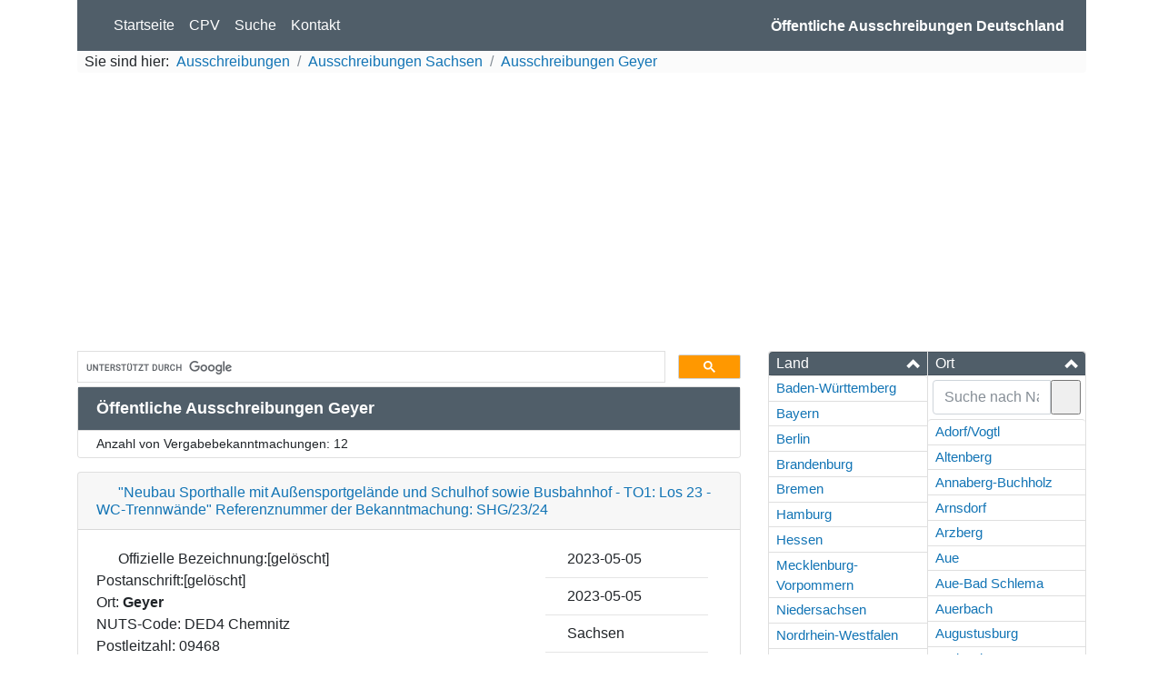

--- FILE ---
content_type: text/html; charset=UTF-8
request_url: https://ausschreibungen-deutschland.de/Sachsen/Geyer
body_size: 19985
content:
<!doctype html>
<html lang="de">
<head>
    <!-- Global site tag (gtag.js) - Google Analytics -->
    <script async src="https://www.googletagmanager.com/gtag/js?id=UA-19100877-5"></script>
    <script>
        window.dataLayer = window.dataLayer || [];
        function gtag() {
            dataLayer.push(arguments);
        }
        gtag('js', new Date());
        gtag('set', 'anonymizeIp', true);
        gtag('config', 'UA-19100877-5');
        window['ga-disable-UA-19100877-19'] = true;
        window.ads = [];
    </script>
    <meta http-equiv="Content-Type" content="text/html; charset=UTF-8" /><script type="text/javascript">(window.NREUM||(NREUM={})).init={ajax:{deny_list:["bam.eu01.nr-data.net"]},feature_flags:["soft_nav"]};(window.NREUM||(NREUM={})).loader_config={licenseKey:"NRJS-15f9ae4dceb0ba2edea",applicationID:"76831990",browserID:"78203289"};;/*! For license information please see nr-loader-rum-1.308.0.min.js.LICENSE.txt */
(()=>{var e,t,r={163:(e,t,r)=>{"use strict";r.d(t,{j:()=>E});var n=r(384),i=r(1741);var a=r(2555);r(860).K7.genericEvents;const s="experimental.resources",o="register",c=e=>{if(!e||"string"!=typeof e)return!1;try{document.createDocumentFragment().querySelector(e)}catch{return!1}return!0};var d=r(2614),u=r(944),l=r(8122);const f="[data-nr-mask]",g=e=>(0,l.a)(e,(()=>{const e={feature_flags:[],experimental:{allow_registered_children:!1,resources:!1},mask_selector:"*",block_selector:"[data-nr-block]",mask_input_options:{color:!1,date:!1,"datetime-local":!1,email:!1,month:!1,number:!1,range:!1,search:!1,tel:!1,text:!1,time:!1,url:!1,week:!1,textarea:!1,select:!1,password:!0}};return{ajax:{deny_list:void 0,block_internal:!0,enabled:!0,autoStart:!0},api:{get allow_registered_children(){return e.feature_flags.includes(o)||e.experimental.allow_registered_children},set allow_registered_children(t){e.experimental.allow_registered_children=t},duplicate_registered_data:!1},browser_consent_mode:{enabled:!1},distributed_tracing:{enabled:void 0,exclude_newrelic_header:void 0,cors_use_newrelic_header:void 0,cors_use_tracecontext_headers:void 0,allowed_origins:void 0},get feature_flags(){return e.feature_flags},set feature_flags(t){e.feature_flags=t},generic_events:{enabled:!0,autoStart:!0},harvest:{interval:30},jserrors:{enabled:!0,autoStart:!0},logging:{enabled:!0,autoStart:!0},metrics:{enabled:!0,autoStart:!0},obfuscate:void 0,page_action:{enabled:!0},page_view_event:{enabled:!0,autoStart:!0},page_view_timing:{enabled:!0,autoStart:!0},performance:{capture_marks:!1,capture_measures:!1,capture_detail:!0,resources:{get enabled(){return e.feature_flags.includes(s)||e.experimental.resources},set enabled(t){e.experimental.resources=t},asset_types:[],first_party_domains:[],ignore_newrelic:!0}},privacy:{cookies_enabled:!0},proxy:{assets:void 0,beacon:void 0},session:{expiresMs:d.wk,inactiveMs:d.BB},session_replay:{autoStart:!0,enabled:!1,preload:!1,sampling_rate:10,error_sampling_rate:100,collect_fonts:!1,inline_images:!1,fix_stylesheets:!0,mask_all_inputs:!0,get mask_text_selector(){return e.mask_selector},set mask_text_selector(t){c(t)?e.mask_selector="".concat(t,",").concat(f):""===t||null===t?e.mask_selector=f:(0,u.R)(5,t)},get block_class(){return"nr-block"},get ignore_class(){return"nr-ignore"},get mask_text_class(){return"nr-mask"},get block_selector(){return e.block_selector},set block_selector(t){c(t)?e.block_selector+=",".concat(t):""!==t&&(0,u.R)(6,t)},get mask_input_options(){return e.mask_input_options},set mask_input_options(t){t&&"object"==typeof t?e.mask_input_options={...t,password:!0}:(0,u.R)(7,t)}},session_trace:{enabled:!0,autoStart:!0},soft_navigations:{enabled:!0,autoStart:!0},spa:{enabled:!0,autoStart:!0},ssl:void 0,user_actions:{enabled:!0,elementAttributes:["id","className","tagName","type"]}}})());var p=r(6154),m=r(9324);let h=0;const v={buildEnv:m.F3,distMethod:m.Xs,version:m.xv,originTime:p.WN},b={consented:!1},y={appMetadata:{},get consented(){return this.session?.state?.consent||b.consented},set consented(e){b.consented=e},customTransaction:void 0,denyList:void 0,disabled:!1,harvester:void 0,isolatedBacklog:!1,isRecording:!1,loaderType:void 0,maxBytes:3e4,obfuscator:void 0,onerror:void 0,ptid:void 0,releaseIds:{},session:void 0,timeKeeper:void 0,registeredEntities:[],jsAttributesMetadata:{bytes:0},get harvestCount(){return++h}},_=e=>{const t=(0,l.a)(e,y),r=Object.keys(v).reduce((e,t)=>(e[t]={value:v[t],writable:!1,configurable:!0,enumerable:!0},e),{});return Object.defineProperties(t,r)};var w=r(5701);const x=e=>{const t=e.startsWith("http");e+="/",r.p=t?e:"https://"+e};var R=r(7836),k=r(3241);const A={accountID:void 0,trustKey:void 0,agentID:void 0,licenseKey:void 0,applicationID:void 0,xpid:void 0},S=e=>(0,l.a)(e,A),T=new Set;function E(e,t={},r,s){let{init:o,info:c,loader_config:d,runtime:u={},exposed:l=!0}=t;if(!c){const e=(0,n.pV)();o=e.init,c=e.info,d=e.loader_config}e.init=g(o||{}),e.loader_config=S(d||{}),c.jsAttributes??={},p.bv&&(c.jsAttributes.isWorker=!0),e.info=(0,a.D)(c);const f=e.init,m=[c.beacon,c.errorBeacon];T.has(e.agentIdentifier)||(f.proxy.assets&&(x(f.proxy.assets),m.push(f.proxy.assets)),f.proxy.beacon&&m.push(f.proxy.beacon),e.beacons=[...m],function(e){const t=(0,n.pV)();Object.getOwnPropertyNames(i.W.prototype).forEach(r=>{const n=i.W.prototype[r];if("function"!=typeof n||"constructor"===n)return;let a=t[r];e[r]&&!1!==e.exposed&&"micro-agent"!==e.runtime?.loaderType&&(t[r]=(...t)=>{const n=e[r](...t);return a?a(...t):n})})}(e),(0,n.US)("activatedFeatures",w.B)),u.denyList=[...f.ajax.deny_list||[],...f.ajax.block_internal?m:[]],u.ptid=e.agentIdentifier,u.loaderType=r,e.runtime=_(u),T.has(e.agentIdentifier)||(e.ee=R.ee.get(e.agentIdentifier),e.exposed=l,(0,k.W)({agentIdentifier:e.agentIdentifier,drained:!!w.B?.[e.agentIdentifier],type:"lifecycle",name:"initialize",feature:void 0,data:e.config})),T.add(e.agentIdentifier)}},384:(e,t,r)=>{"use strict";r.d(t,{NT:()=>s,US:()=>u,Zm:()=>o,bQ:()=>d,dV:()=>c,pV:()=>l});var n=r(6154),i=r(1863),a=r(1910);const s={beacon:"bam.nr-data.net",errorBeacon:"bam.nr-data.net"};function o(){return n.gm.NREUM||(n.gm.NREUM={}),void 0===n.gm.newrelic&&(n.gm.newrelic=n.gm.NREUM),n.gm.NREUM}function c(){let e=o();return e.o||(e.o={ST:n.gm.setTimeout,SI:n.gm.setImmediate||n.gm.setInterval,CT:n.gm.clearTimeout,XHR:n.gm.XMLHttpRequest,REQ:n.gm.Request,EV:n.gm.Event,PR:n.gm.Promise,MO:n.gm.MutationObserver,FETCH:n.gm.fetch,WS:n.gm.WebSocket},(0,a.i)(...Object.values(e.o))),e}function d(e,t){let r=o();r.initializedAgents??={},t.initializedAt={ms:(0,i.t)(),date:new Date},r.initializedAgents[e]=t}function u(e,t){o()[e]=t}function l(){return function(){let e=o();const t=e.info||{};e.info={beacon:s.beacon,errorBeacon:s.errorBeacon,...t}}(),function(){let e=o();const t=e.init||{};e.init={...t}}(),c(),function(){let e=o();const t=e.loader_config||{};e.loader_config={...t}}(),o()}},782:(e,t,r)=>{"use strict";r.d(t,{T:()=>n});const n=r(860).K7.pageViewTiming},860:(e,t,r)=>{"use strict";r.d(t,{$J:()=>u,K7:()=>c,P3:()=>d,XX:()=>i,Yy:()=>o,df:()=>a,qY:()=>n,v4:()=>s});const n="events",i="jserrors",a="browser/blobs",s="rum",o="browser/logs",c={ajax:"ajax",genericEvents:"generic_events",jserrors:i,logging:"logging",metrics:"metrics",pageAction:"page_action",pageViewEvent:"page_view_event",pageViewTiming:"page_view_timing",sessionReplay:"session_replay",sessionTrace:"session_trace",softNav:"soft_navigations",spa:"spa"},d={[c.pageViewEvent]:1,[c.pageViewTiming]:2,[c.metrics]:3,[c.jserrors]:4,[c.spa]:5,[c.ajax]:6,[c.sessionTrace]:7,[c.softNav]:8,[c.sessionReplay]:9,[c.logging]:10,[c.genericEvents]:11},u={[c.pageViewEvent]:s,[c.pageViewTiming]:n,[c.ajax]:n,[c.spa]:n,[c.softNav]:n,[c.metrics]:i,[c.jserrors]:i,[c.sessionTrace]:a,[c.sessionReplay]:a,[c.logging]:o,[c.genericEvents]:"ins"}},944:(e,t,r)=>{"use strict";r.d(t,{R:()=>i});var n=r(3241);function i(e,t){"function"==typeof console.debug&&(console.debug("New Relic Warning: https://github.com/newrelic/newrelic-browser-agent/blob/main/docs/warning-codes.md#".concat(e),t),(0,n.W)({agentIdentifier:null,drained:null,type:"data",name:"warn",feature:"warn",data:{code:e,secondary:t}}))}},1687:(e,t,r)=>{"use strict";r.d(t,{Ak:()=>d,Ze:()=>f,x3:()=>u});var n=r(3241),i=r(7836),a=r(3606),s=r(860),o=r(2646);const c={};function d(e,t){const r={staged:!1,priority:s.P3[t]||0};l(e),c[e].get(t)||c[e].set(t,r)}function u(e,t){e&&c[e]&&(c[e].get(t)&&c[e].delete(t),p(e,t,!1),c[e].size&&g(e))}function l(e){if(!e)throw new Error("agentIdentifier required");c[e]||(c[e]=new Map)}function f(e="",t="feature",r=!1){if(l(e),!e||!c[e].get(t)||r)return p(e,t);c[e].get(t).staged=!0,g(e)}function g(e){const t=Array.from(c[e]);t.every(([e,t])=>t.staged)&&(t.sort((e,t)=>e[1].priority-t[1].priority),t.forEach(([t])=>{c[e].delete(t),p(e,t)}))}function p(e,t,r=!0){const s=e?i.ee.get(e):i.ee,c=a.i.handlers;if(!s.aborted&&s.backlog&&c){if((0,n.W)({agentIdentifier:e,type:"lifecycle",name:"drain",feature:t}),r){const e=s.backlog[t],r=c[t];if(r){for(let t=0;e&&t<e.length;++t)m(e[t],r);Object.entries(r).forEach(([e,t])=>{Object.values(t||{}).forEach(t=>{t[0]?.on&&t[0]?.context()instanceof o.y&&t[0].on(e,t[1])})})}}s.isolatedBacklog||delete c[t],s.backlog[t]=null,s.emit("drain-"+t,[])}}function m(e,t){var r=e[1];Object.values(t[r]||{}).forEach(t=>{var r=e[0];if(t[0]===r){var n=t[1],i=e[3],a=e[2];n.apply(i,a)}})}},1738:(e,t,r)=>{"use strict";r.d(t,{U:()=>g,Y:()=>f});var n=r(3241),i=r(9908),a=r(1863),s=r(944),o=r(5701),c=r(3969),d=r(8362),u=r(860),l=r(4261);function f(e,t,r,a){const f=a||r;!f||f[e]&&f[e]!==d.d.prototype[e]||(f[e]=function(){(0,i.p)(c.xV,["API/"+e+"/called"],void 0,u.K7.metrics,r.ee),(0,n.W)({agentIdentifier:r.agentIdentifier,drained:!!o.B?.[r.agentIdentifier],type:"data",name:"api",feature:l.Pl+e,data:{}});try{return t.apply(this,arguments)}catch(e){(0,s.R)(23,e)}})}function g(e,t,r,n,s){const o=e.info;null===r?delete o.jsAttributes[t]:o.jsAttributes[t]=r,(s||null===r)&&(0,i.p)(l.Pl+n,[(0,a.t)(),t,r],void 0,"session",e.ee)}},1741:(e,t,r)=>{"use strict";r.d(t,{W:()=>a});var n=r(944),i=r(4261);class a{#e(e,...t){if(this[e]!==a.prototype[e])return this[e](...t);(0,n.R)(35,e)}addPageAction(e,t){return this.#e(i.hG,e,t)}register(e){return this.#e(i.eY,e)}recordCustomEvent(e,t){return this.#e(i.fF,e,t)}setPageViewName(e,t){return this.#e(i.Fw,e,t)}setCustomAttribute(e,t,r){return this.#e(i.cD,e,t,r)}noticeError(e,t){return this.#e(i.o5,e,t)}setUserId(e,t=!1){return this.#e(i.Dl,e,t)}setApplicationVersion(e){return this.#e(i.nb,e)}setErrorHandler(e){return this.#e(i.bt,e)}addRelease(e,t){return this.#e(i.k6,e,t)}log(e,t){return this.#e(i.$9,e,t)}start(){return this.#e(i.d3)}finished(e){return this.#e(i.BL,e)}recordReplay(){return this.#e(i.CH)}pauseReplay(){return this.#e(i.Tb)}addToTrace(e){return this.#e(i.U2,e)}setCurrentRouteName(e){return this.#e(i.PA,e)}interaction(e){return this.#e(i.dT,e)}wrapLogger(e,t,r){return this.#e(i.Wb,e,t,r)}measure(e,t){return this.#e(i.V1,e,t)}consent(e){return this.#e(i.Pv,e)}}},1863:(e,t,r)=>{"use strict";function n(){return Math.floor(performance.now())}r.d(t,{t:()=>n})},1910:(e,t,r)=>{"use strict";r.d(t,{i:()=>a});var n=r(944);const i=new Map;function a(...e){return e.every(e=>{if(i.has(e))return i.get(e);const t="function"==typeof e?e.toString():"",r=t.includes("[native code]"),a=t.includes("nrWrapper");return r||a||(0,n.R)(64,e?.name||t),i.set(e,r),r})}},2555:(e,t,r)=>{"use strict";r.d(t,{D:()=>o,f:()=>s});var n=r(384),i=r(8122);const a={beacon:n.NT.beacon,errorBeacon:n.NT.errorBeacon,licenseKey:void 0,applicationID:void 0,sa:void 0,queueTime:void 0,applicationTime:void 0,ttGuid:void 0,user:void 0,account:void 0,product:void 0,extra:void 0,jsAttributes:{},userAttributes:void 0,atts:void 0,transactionName:void 0,tNamePlain:void 0};function s(e){try{return!!e.licenseKey&&!!e.errorBeacon&&!!e.applicationID}catch(e){return!1}}const o=e=>(0,i.a)(e,a)},2614:(e,t,r)=>{"use strict";r.d(t,{BB:()=>s,H3:()=>n,g:()=>d,iL:()=>c,tS:()=>o,uh:()=>i,wk:()=>a});const n="NRBA",i="SESSION",a=144e5,s=18e5,o={STARTED:"session-started",PAUSE:"session-pause",RESET:"session-reset",RESUME:"session-resume",UPDATE:"session-update"},c={SAME_TAB:"same-tab",CROSS_TAB:"cross-tab"},d={OFF:0,FULL:1,ERROR:2}},2646:(e,t,r)=>{"use strict";r.d(t,{y:()=>n});class n{constructor(e){this.contextId=e}}},2843:(e,t,r)=>{"use strict";r.d(t,{G:()=>a,u:()=>i});var n=r(3878);function i(e,t=!1,r,i){(0,n.DD)("visibilitychange",function(){if(t)return void("hidden"===document.visibilityState&&e());e(document.visibilityState)},r,i)}function a(e,t,r){(0,n.sp)("pagehide",e,t,r)}},3241:(e,t,r)=>{"use strict";r.d(t,{W:()=>a});var n=r(6154);const i="newrelic";function a(e={}){try{n.gm.dispatchEvent(new CustomEvent(i,{detail:e}))}catch(e){}}},3606:(e,t,r)=>{"use strict";r.d(t,{i:()=>a});var n=r(9908);a.on=s;var i=a.handlers={};function a(e,t,r,a){s(a||n.d,i,e,t,r)}function s(e,t,r,i,a){a||(a="feature"),e||(e=n.d);var s=t[a]=t[a]||{};(s[r]=s[r]||[]).push([e,i])}},3878:(e,t,r)=>{"use strict";function n(e,t){return{capture:e,passive:!1,signal:t}}function i(e,t,r=!1,i){window.addEventListener(e,t,n(r,i))}function a(e,t,r=!1,i){document.addEventListener(e,t,n(r,i))}r.d(t,{DD:()=>a,jT:()=>n,sp:()=>i})},3969:(e,t,r)=>{"use strict";r.d(t,{TZ:()=>n,XG:()=>o,rs:()=>i,xV:()=>s,z_:()=>a});const n=r(860).K7.metrics,i="sm",a="cm",s="storeSupportabilityMetrics",o="storeEventMetrics"},4234:(e,t,r)=>{"use strict";r.d(t,{W:()=>a});var n=r(7836),i=r(1687);class a{constructor(e,t){this.agentIdentifier=e,this.ee=n.ee.get(e),this.featureName=t,this.blocked=!1}deregisterDrain(){(0,i.x3)(this.agentIdentifier,this.featureName)}}},4261:(e,t,r)=>{"use strict";r.d(t,{$9:()=>d,BL:()=>o,CH:()=>g,Dl:()=>_,Fw:()=>y,PA:()=>h,Pl:()=>n,Pv:()=>k,Tb:()=>l,U2:()=>a,V1:()=>R,Wb:()=>x,bt:()=>b,cD:()=>v,d3:()=>w,dT:()=>c,eY:()=>p,fF:()=>f,hG:()=>i,k6:()=>s,nb:()=>m,o5:()=>u});const n="api-",i="addPageAction",a="addToTrace",s="addRelease",o="finished",c="interaction",d="log",u="noticeError",l="pauseReplay",f="recordCustomEvent",g="recordReplay",p="register",m="setApplicationVersion",h="setCurrentRouteName",v="setCustomAttribute",b="setErrorHandler",y="setPageViewName",_="setUserId",w="start",x="wrapLogger",R="measure",k="consent"},5289:(e,t,r)=>{"use strict";r.d(t,{GG:()=>s,Qr:()=>c,sB:()=>o});var n=r(3878),i=r(6389);function a(){return"undefined"==typeof document||"complete"===document.readyState}function s(e,t){if(a())return e();const r=(0,i.J)(e),s=setInterval(()=>{a()&&(clearInterval(s),r())},500);(0,n.sp)("load",r,t)}function o(e){if(a())return e();(0,n.DD)("DOMContentLoaded",e)}function c(e){if(a())return e();(0,n.sp)("popstate",e)}},5607:(e,t,r)=>{"use strict";r.d(t,{W:()=>n});const n=(0,r(9566).bz)()},5701:(e,t,r)=>{"use strict";r.d(t,{B:()=>a,t:()=>s});var n=r(3241);const i=new Set,a={};function s(e,t){const r=t.agentIdentifier;a[r]??={},e&&"object"==typeof e&&(i.has(r)||(t.ee.emit("rumresp",[e]),a[r]=e,i.add(r),(0,n.W)({agentIdentifier:r,loaded:!0,drained:!0,type:"lifecycle",name:"load",feature:void 0,data:e})))}},6154:(e,t,r)=>{"use strict";r.d(t,{OF:()=>c,RI:()=>i,WN:()=>u,bv:()=>a,eN:()=>l,gm:()=>s,mw:()=>o,sb:()=>d});var n=r(1863);const i="undefined"!=typeof window&&!!window.document,a="undefined"!=typeof WorkerGlobalScope&&("undefined"!=typeof self&&self instanceof WorkerGlobalScope&&self.navigator instanceof WorkerNavigator||"undefined"!=typeof globalThis&&globalThis instanceof WorkerGlobalScope&&globalThis.navigator instanceof WorkerNavigator),s=i?window:"undefined"!=typeof WorkerGlobalScope&&("undefined"!=typeof self&&self instanceof WorkerGlobalScope&&self||"undefined"!=typeof globalThis&&globalThis instanceof WorkerGlobalScope&&globalThis),o=Boolean("hidden"===s?.document?.visibilityState),c=/iPad|iPhone|iPod/.test(s.navigator?.userAgent),d=c&&"undefined"==typeof SharedWorker,u=((()=>{const e=s.navigator?.userAgent?.match(/Firefox[/\s](\d+\.\d+)/);Array.isArray(e)&&e.length>=2&&e[1]})(),Date.now()-(0,n.t)()),l=()=>"undefined"!=typeof PerformanceNavigationTiming&&s?.performance?.getEntriesByType("navigation")?.[0]?.responseStart},6389:(e,t,r)=>{"use strict";function n(e,t=500,r={}){const n=r?.leading||!1;let i;return(...r)=>{n&&void 0===i&&(e.apply(this,r),i=setTimeout(()=>{i=clearTimeout(i)},t)),n||(clearTimeout(i),i=setTimeout(()=>{e.apply(this,r)},t))}}function i(e){let t=!1;return(...r)=>{t||(t=!0,e.apply(this,r))}}r.d(t,{J:()=>i,s:()=>n})},6630:(e,t,r)=>{"use strict";r.d(t,{T:()=>n});const n=r(860).K7.pageViewEvent},7699:(e,t,r)=>{"use strict";r.d(t,{It:()=>a,KC:()=>o,No:()=>i,qh:()=>s});var n=r(860);const i=16e3,a=1e6,s="SESSION_ERROR",o={[n.K7.logging]:!0,[n.K7.genericEvents]:!1,[n.K7.jserrors]:!1,[n.K7.ajax]:!1}},7836:(e,t,r)=>{"use strict";r.d(t,{P:()=>o,ee:()=>c});var n=r(384),i=r(8990),a=r(2646),s=r(5607);const o="nr@context:".concat(s.W),c=function e(t,r){var n={},s={},u={},l=!1;try{l=16===r.length&&d.initializedAgents?.[r]?.runtime.isolatedBacklog}catch(e){}var f={on:p,addEventListener:p,removeEventListener:function(e,t){var r=n[e];if(!r)return;for(var i=0;i<r.length;i++)r[i]===t&&r.splice(i,1)},emit:function(e,r,n,i,a){!1!==a&&(a=!0);if(c.aborted&&!i)return;t&&a&&t.emit(e,r,n);var o=g(n);m(e).forEach(e=>{e.apply(o,r)});var d=v()[s[e]];d&&d.push([f,e,r,o]);return o},get:h,listeners:m,context:g,buffer:function(e,t){const r=v();if(t=t||"feature",f.aborted)return;Object.entries(e||{}).forEach(([e,n])=>{s[n]=t,t in r||(r[t]=[])})},abort:function(){f._aborted=!0,Object.keys(f.backlog).forEach(e=>{delete f.backlog[e]})},isBuffering:function(e){return!!v()[s[e]]},debugId:r,backlog:l?{}:t&&"object"==typeof t.backlog?t.backlog:{},isolatedBacklog:l};return Object.defineProperty(f,"aborted",{get:()=>{let e=f._aborted||!1;return e||(t&&(e=t.aborted),e)}}),f;function g(e){return e&&e instanceof a.y?e:e?(0,i.I)(e,o,()=>new a.y(o)):new a.y(o)}function p(e,t){n[e]=m(e).concat(t)}function m(e){return n[e]||[]}function h(t){return u[t]=u[t]||e(f,t)}function v(){return f.backlog}}(void 0,"globalEE"),d=(0,n.Zm)();d.ee||(d.ee=c)},8122:(e,t,r)=>{"use strict";r.d(t,{a:()=>i});var n=r(944);function i(e,t){try{if(!e||"object"!=typeof e)return(0,n.R)(3);if(!t||"object"!=typeof t)return(0,n.R)(4);const r=Object.create(Object.getPrototypeOf(t),Object.getOwnPropertyDescriptors(t)),a=0===Object.keys(r).length?e:r;for(let s in a)if(void 0!==e[s])try{if(null===e[s]){r[s]=null;continue}Array.isArray(e[s])&&Array.isArray(t[s])?r[s]=Array.from(new Set([...e[s],...t[s]])):"object"==typeof e[s]&&"object"==typeof t[s]?r[s]=i(e[s],t[s]):r[s]=e[s]}catch(e){r[s]||(0,n.R)(1,e)}return r}catch(e){(0,n.R)(2,e)}}},8362:(e,t,r)=>{"use strict";r.d(t,{d:()=>a});var n=r(9566),i=r(1741);class a extends i.W{agentIdentifier=(0,n.LA)(16)}},8374:(e,t,r)=>{r.nc=(()=>{try{return document?.currentScript?.nonce}catch(e){}return""})()},8990:(e,t,r)=>{"use strict";r.d(t,{I:()=>i});var n=Object.prototype.hasOwnProperty;function i(e,t,r){if(n.call(e,t))return e[t];var i=r();if(Object.defineProperty&&Object.keys)try{return Object.defineProperty(e,t,{value:i,writable:!0,enumerable:!1}),i}catch(e){}return e[t]=i,i}},9324:(e,t,r)=>{"use strict";r.d(t,{F3:()=>i,Xs:()=>a,xv:()=>n});const n="1.308.0",i="PROD",a="CDN"},9566:(e,t,r)=>{"use strict";r.d(t,{LA:()=>o,bz:()=>s});var n=r(6154);const i="xxxxxxxx-xxxx-4xxx-yxxx-xxxxxxxxxxxx";function a(e,t){return e?15&e[t]:16*Math.random()|0}function s(){const e=n.gm?.crypto||n.gm?.msCrypto;let t,r=0;return e&&e.getRandomValues&&(t=e.getRandomValues(new Uint8Array(30))),i.split("").map(e=>"x"===e?a(t,r++).toString(16):"y"===e?(3&a()|8).toString(16):e).join("")}function o(e){const t=n.gm?.crypto||n.gm?.msCrypto;let r,i=0;t&&t.getRandomValues&&(r=t.getRandomValues(new Uint8Array(e)));const s=[];for(var o=0;o<e;o++)s.push(a(r,i++).toString(16));return s.join("")}},9908:(e,t,r)=>{"use strict";r.d(t,{d:()=>n,p:()=>i});var n=r(7836).ee.get("handle");function i(e,t,r,i,a){a?(a.buffer([e],i),a.emit(e,t,r)):(n.buffer([e],i),n.emit(e,t,r))}}},n={};function i(e){var t=n[e];if(void 0!==t)return t.exports;var a=n[e]={exports:{}};return r[e](a,a.exports,i),a.exports}i.m=r,i.d=(e,t)=>{for(var r in t)i.o(t,r)&&!i.o(e,r)&&Object.defineProperty(e,r,{enumerable:!0,get:t[r]})},i.f={},i.e=e=>Promise.all(Object.keys(i.f).reduce((t,r)=>(i.f[r](e,t),t),[])),i.u=e=>"nr-rum-1.308.0.min.js",i.o=(e,t)=>Object.prototype.hasOwnProperty.call(e,t),e={},t="NRBA-1.308.0.PROD:",i.l=(r,n,a,s)=>{if(e[r])e[r].push(n);else{var o,c;if(void 0!==a)for(var d=document.getElementsByTagName("script"),u=0;u<d.length;u++){var l=d[u];if(l.getAttribute("src")==r||l.getAttribute("data-webpack")==t+a){o=l;break}}if(!o){c=!0;var f={296:"sha512-+MIMDsOcckGXa1EdWHqFNv7P+JUkd5kQwCBr3KE6uCvnsBNUrdSt4a/3/L4j4TxtnaMNjHpza2/erNQbpacJQA=="};(o=document.createElement("script")).charset="utf-8",i.nc&&o.setAttribute("nonce",i.nc),o.setAttribute("data-webpack",t+a),o.src=r,0!==o.src.indexOf(window.location.origin+"/")&&(o.crossOrigin="anonymous"),f[s]&&(o.integrity=f[s])}e[r]=[n];var g=(t,n)=>{o.onerror=o.onload=null,clearTimeout(p);var i=e[r];if(delete e[r],o.parentNode&&o.parentNode.removeChild(o),i&&i.forEach(e=>e(n)),t)return t(n)},p=setTimeout(g.bind(null,void 0,{type:"timeout",target:o}),12e4);o.onerror=g.bind(null,o.onerror),o.onload=g.bind(null,o.onload),c&&document.head.appendChild(o)}},i.r=e=>{"undefined"!=typeof Symbol&&Symbol.toStringTag&&Object.defineProperty(e,Symbol.toStringTag,{value:"Module"}),Object.defineProperty(e,"__esModule",{value:!0})},i.p="https://js-agent.newrelic.com/",(()=>{var e={374:0,840:0};i.f.j=(t,r)=>{var n=i.o(e,t)?e[t]:void 0;if(0!==n)if(n)r.push(n[2]);else{var a=new Promise((r,i)=>n=e[t]=[r,i]);r.push(n[2]=a);var s=i.p+i.u(t),o=new Error;i.l(s,r=>{if(i.o(e,t)&&(0!==(n=e[t])&&(e[t]=void 0),n)){var a=r&&("load"===r.type?"missing":r.type),s=r&&r.target&&r.target.src;o.message="Loading chunk "+t+" failed: ("+a+": "+s+")",o.name="ChunkLoadError",o.type=a,o.request=s,n[1](o)}},"chunk-"+t,t)}};var t=(t,r)=>{var n,a,[s,o,c]=r,d=0;if(s.some(t=>0!==e[t])){for(n in o)i.o(o,n)&&(i.m[n]=o[n]);if(c)c(i)}for(t&&t(r);d<s.length;d++)a=s[d],i.o(e,a)&&e[a]&&e[a][0](),e[a]=0},r=self["webpackChunk:NRBA-1.308.0.PROD"]=self["webpackChunk:NRBA-1.308.0.PROD"]||[];r.forEach(t.bind(null,0)),r.push=t.bind(null,r.push.bind(r))})(),(()=>{"use strict";i(8374);var e=i(8362),t=i(860);const r=Object.values(t.K7);var n=i(163);var a=i(9908),s=i(1863),o=i(4261),c=i(1738);var d=i(1687),u=i(4234),l=i(5289),f=i(6154),g=i(944),p=i(384);const m=e=>f.RI&&!0===e?.privacy.cookies_enabled;function h(e){return!!(0,p.dV)().o.MO&&m(e)&&!0===e?.session_trace.enabled}var v=i(6389),b=i(7699);class y extends u.W{constructor(e,t){super(e.agentIdentifier,t),this.agentRef=e,this.abortHandler=void 0,this.featAggregate=void 0,this.loadedSuccessfully=void 0,this.onAggregateImported=new Promise(e=>{this.loadedSuccessfully=e}),this.deferred=Promise.resolve(),!1===e.init[this.featureName].autoStart?this.deferred=new Promise((t,r)=>{this.ee.on("manual-start-all",(0,v.J)(()=>{(0,d.Ak)(e.agentIdentifier,this.featureName),t()}))}):(0,d.Ak)(e.agentIdentifier,t)}importAggregator(e,t,r={}){if(this.featAggregate)return;const n=async()=>{let n;await this.deferred;try{if(m(e.init)){const{setupAgentSession:t}=await i.e(296).then(i.bind(i,3305));n=t(e)}}catch(e){(0,g.R)(20,e),this.ee.emit("internal-error",[e]),(0,a.p)(b.qh,[e],void 0,this.featureName,this.ee)}try{if(!this.#t(this.featureName,n,e.init))return(0,d.Ze)(this.agentIdentifier,this.featureName),void this.loadedSuccessfully(!1);const{Aggregate:i}=await t();this.featAggregate=new i(e,r),e.runtime.harvester.initializedAggregates.push(this.featAggregate),this.loadedSuccessfully(!0)}catch(e){(0,g.R)(34,e),this.abortHandler?.(),(0,d.Ze)(this.agentIdentifier,this.featureName,!0),this.loadedSuccessfully(!1),this.ee&&this.ee.abort()}};f.RI?(0,l.GG)(()=>n(),!0):n()}#t(e,r,n){if(this.blocked)return!1;switch(e){case t.K7.sessionReplay:return h(n)&&!!r;case t.K7.sessionTrace:return!!r;default:return!0}}}var _=i(6630),w=i(2614),x=i(3241);class R extends y{static featureName=_.T;constructor(e){var t;super(e,_.T),this.setupInspectionEvents(e.agentIdentifier),t=e,(0,c.Y)(o.Fw,function(e,r){"string"==typeof e&&("/"!==e.charAt(0)&&(e="/"+e),t.runtime.customTransaction=(r||"http://custom.transaction")+e,(0,a.p)(o.Pl+o.Fw,[(0,s.t)()],void 0,void 0,t.ee))},t),this.importAggregator(e,()=>i.e(296).then(i.bind(i,3943)))}setupInspectionEvents(e){const t=(t,r)=>{t&&(0,x.W)({agentIdentifier:e,timeStamp:t.timeStamp,loaded:"complete"===t.target.readyState,type:"window",name:r,data:t.target.location+""})};(0,l.sB)(e=>{t(e,"DOMContentLoaded")}),(0,l.GG)(e=>{t(e,"load")}),(0,l.Qr)(e=>{t(e,"navigate")}),this.ee.on(w.tS.UPDATE,(t,r)=>{(0,x.W)({agentIdentifier:e,type:"lifecycle",name:"session",data:r})})}}class k extends e.d{constructor(e){var t;(super(),f.gm)?(this.features={},(0,p.bQ)(this.agentIdentifier,this),this.desiredFeatures=new Set(e.features||[]),this.desiredFeatures.add(R),(0,n.j)(this,e,e.loaderType||"agent"),t=this,(0,c.Y)(o.cD,function(e,r,n=!1){if("string"==typeof e){if(["string","number","boolean"].includes(typeof r)||null===r)return(0,c.U)(t,e,r,o.cD,n);(0,g.R)(40,typeof r)}else(0,g.R)(39,typeof e)},t),function(e){(0,c.Y)(o.Dl,function(t,r=!1){if("string"!=typeof t&&null!==t)return void(0,g.R)(41,typeof t);const n=e.info.jsAttributes["enduser.id"];r&&null!=n&&n!==t?(0,a.p)(o.Pl+"setUserIdAndResetSession",[t],void 0,"session",e.ee):(0,c.U)(e,"enduser.id",t,o.Dl,!0)},e)}(this),function(e){(0,c.Y)(o.nb,function(t){if("string"==typeof t||null===t)return(0,c.U)(e,"application.version",t,o.nb,!1);(0,g.R)(42,typeof t)},e)}(this),function(e){(0,c.Y)(o.d3,function(){e.ee.emit("manual-start-all")},e)}(this),function(e){(0,c.Y)(o.Pv,function(t=!0){if("boolean"==typeof t){if((0,a.p)(o.Pl+o.Pv,[t],void 0,"session",e.ee),e.runtime.consented=t,t){const t=e.features.page_view_event;t.onAggregateImported.then(e=>{const r=t.featAggregate;e&&!r.sentRum&&r.sendRum()})}}else(0,g.R)(65,typeof t)},e)}(this),this.run()):(0,g.R)(21)}get config(){return{info:this.info,init:this.init,loader_config:this.loader_config,runtime:this.runtime}}get api(){return this}run(){try{const e=function(e){const t={};return r.forEach(r=>{t[r]=!!e[r]?.enabled}),t}(this.init),n=[...this.desiredFeatures];n.sort((e,r)=>t.P3[e.featureName]-t.P3[r.featureName]),n.forEach(r=>{if(!e[r.featureName]&&r.featureName!==t.K7.pageViewEvent)return;if(r.featureName===t.K7.spa)return void(0,g.R)(67);const n=function(e){switch(e){case t.K7.ajax:return[t.K7.jserrors];case t.K7.sessionTrace:return[t.K7.ajax,t.K7.pageViewEvent];case t.K7.sessionReplay:return[t.K7.sessionTrace];case t.K7.pageViewTiming:return[t.K7.pageViewEvent];default:return[]}}(r.featureName).filter(e=>!(e in this.features));n.length>0&&(0,g.R)(36,{targetFeature:r.featureName,missingDependencies:n}),this.features[r.featureName]=new r(this)})}catch(e){(0,g.R)(22,e);for(const e in this.features)this.features[e].abortHandler?.();const t=(0,p.Zm)();delete t.initializedAgents[this.agentIdentifier]?.features,delete this.sharedAggregator;return t.ee.get(this.agentIdentifier).abort(),!1}}}var A=i(2843),S=i(782);class T extends y{static featureName=S.T;constructor(e){super(e,S.T),f.RI&&((0,A.u)(()=>(0,a.p)("docHidden",[(0,s.t)()],void 0,S.T,this.ee),!0),(0,A.G)(()=>(0,a.p)("winPagehide",[(0,s.t)()],void 0,S.T,this.ee)),this.importAggregator(e,()=>i.e(296).then(i.bind(i,2117))))}}var E=i(3969);class I extends y{static featureName=E.TZ;constructor(e){super(e,E.TZ),f.RI&&document.addEventListener("securitypolicyviolation",e=>{(0,a.p)(E.xV,["Generic/CSPViolation/Detected"],void 0,this.featureName,this.ee)}),this.importAggregator(e,()=>i.e(296).then(i.bind(i,9623)))}}new k({features:[R,T,I],loaderType:"lite"})})()})();</script>
    <title>Öffentliche Ausschreibungen  aus dem Ort Geyer / Sachsen. Jahre: 2026, 2025, 2024, 2023, 2022, 2021, 2020, 2019, 2018, 2017, 2016, 2015</title>
    <meta name="description" content="Ort Geyer / Sachsen - Aktuelle Vergabebekanntmachungen aller Öffentlichen Ausschreibungen" />
    <meta name="keywords" content="Ausschreibung, öffentlich, Bekanntmachung, Vergabebekanntmachung, Geyer, Ort" />
    <meta name="viewport" content="width=device-width, initial-scale=1" />
<link rel="apple-touch-icon" sizes="180x180" href="/apple-touch-icon.png" />
<link rel="icon" type="image/x-icon" href="/favicon.ico" />
<link rel="icon" type="image/png" sizes="32x32" href="/favicon-32x32.png" />
<link rel="icon" type="image/png" sizes="16x16" href="/favicon-16x16.png" />
<link rel="manifest" href="/site.webmanifest" />
<link rel="mask-icon" href="/safari-pinned-tab.svg" color="#5bbad5" />
<meta name="msapplication-TileColor" content="#da532c" />
<meta name="theme-color" content="#ffffff" />
<link rel="stylesheet" href="/public/build/924.ed1a4985.css"><link rel="stylesheet" href="/public/build/app.5303cf3e.css">
<script src="/public/build/924.27f426cc.js" defer></script><script src="/public/build/app.5d3af967.js" defer></script>

    
    <link rel="next" href="/Sachsen/Geyer/2/" />
    
    <script async src="https://pagead2.googlesyndication.com/pagead/js/adsbygoogle.js?client=ca-pub-5303079709612686" crossorigin="anonymous"></script>
</head>
<body>

<div class="container">
    <div class="row">
        <div class="col-sm-12">
            <nav class="navbar navbar-expand-lg navbar-dark bg-primary">

    <div class="float-end">
        <button class="navbar-toggler float-end" type="button"
                data-bs-toggle="collapse"
                data-bs-target="#navbarSupportedContent"
                aria-controls="navbarSupportedContent"
                aria-expanded="false"
                aria-label="Toggle navigation">
            <span class="navbar-toggler-icon"></span>
        </button>
    </div>

    <div class="collapse navbar-collapse" id="navbarSupportedContent">
        <div class="divider-vertical"></div>
        <ul class="navbar-nav me-auto">
            <li class="nav-item">
                <a class="nav-link" href="/">Startseite</a>
            </li>
            <li class="nav-item">
                <a class="nav-link" href="/cpv/"
                   title="CPV Codes für öffentliche Ausschreibungen in Deutschland">CPV</a>
            </li>
            <li class="nav-item">
                <a class="nav-link" href="/?module=suchen_google">Suche</a>
            </li>
            <li class="nav-item">
                <a class="nav-link" href="/kontakt">Kontakt</a>
            </li>
        </ul>
    </div>

    <div id="#slogan">
    <div class="d-block d-sm-block d-md-none">
        <h1 class="no-padding">Ausschreibungen Deutschland</h1>
    </div>
    <div class="d-none d-sm-none d-md-block">
        <h1>Öffentliche Ausschreibungen Deutschland</h1>
    </div>
</div>
</nav>

        </div>
    </div>
        <nav aria-label="Brotkrümelnavigation" role="navigation"><ol class="breadcrumb" style="padding: 0rem 0.5rem;margin-top:0;"><li class="breadcrumb-item">Sie sind hier:</li><li class="breadcrumb-item"><a href="/">Ausschreibungen</a></li><li class="breadcrumb-item"><a href="/Sachsen">Ausschreibungen Sachsen</a></li><li class="breadcrumb-item"><a href="/Sachsen/Geyer">Ausschreibungen Geyer</a></li></ol></nav>
        <div class="row">
            <div class="col-sm-12 col-lg-4 order-lg-last order-sm-first" id="sidemenu">
                <div class="card-group" role="tablist" aria-multiselectable="true">
                    <div class="card">
                        <div class="card-header list-group-item list-group-item-action disabled list-group-header" role="tab" aria-controls="collapseArea" id="collapseAreaTitle">
                            <h4 class="panel-title">
                                <a role="button" data-bs-toggle="collapse" href="#collapseArea" aria-expanded="false" title="Wähle ein Land">
                                    <span class="d-block d-lg-none">Wähle ein Land</span>
                                    <span class="d-none d-lg-block">Land</span>
                                </a>
                            </h4>
                        </div>
                        <div id="collapseArea" class="collapse" role="tabpanel" aria-labelledby="collapseAreaTitle">
                            <div class="card-body">
                                <a href="/Baden-Wuerttemberg" class="list-group-item list-group-item-action "><h5>Baden-Württemberg</h5></a><a href="/Bayern" class="list-group-item list-group-item-action "><h5>Bayern</h5></a><a href="/Berlin" class="list-group-item list-group-item-action "><h5>Berlin</h5></a><a href="/Brandenburg" class="list-group-item list-group-item-action "><h5>Brandenburg</h5></a><a href="/Bremen" class="list-group-item list-group-item-action "><h5>Bremen</h5></a><a href="/Hamburg" class="list-group-item list-group-item-action "><h5>Hamburg</h5></a><a href="/Hessen" class="list-group-item list-group-item-action "><h5>Hessen</h5></a><a href="/Mecklenburg-Vorpommern" class="list-group-item list-group-item-action "><h5>Mecklenburg-Vorpommern</h5></a><a href="/Niedersachsen" class="list-group-item list-group-item-action "><h5>Niedersachsen</h5></a><a href="/Nordrhein-Westfalen" class="list-group-item list-group-item-action "><h5>Nordrhein-Westfalen</h5></a><a href="/Rheinland-Pfalz" class="list-group-item list-group-item-action "><h5>Rheinland-Pfalz</h5></a><a href="/Saarland" class="list-group-item list-group-item-action "><h5>Saarland</h5></a><a href="/Sachsen" class="list-group-item list-group-item-action active"><h5>Sachsen</h5></a><a href="/Sachsen-Anhalt" class="list-group-item list-group-item-action "><h5>Sachsen-Anhalt</h5></a><a href="/Schleswig-Holstein" class="list-group-item list-group-item-action "><h5>Schleswig-Holstein</h5></a><a href="/Thueringen" class="list-group-item list-group-item-action "><h5>Thüringen</h5></a>
                            </div>
                        </div>
                    </div>
                    
                    <div class="card">
                        <div class="card-header list-group-item list-group-item-action disabled list-group-header" role="tab" aria-controls="collapseCity" id="collapseCityTitle">
                            <h4 class="panel-title">
                                <a role="button" data-bs-toggle="collapse" href="#collapseCity" aria-expanded="false" title="Wähle einen Ort aus Sachsen">
                                    <span class="d-block d-lg-none">Wähle einen Ort</span>
                                    <span class="d-none d-lg-block">Ort</span>
                                </a>
                            </h4>
                        </div>
                        <div id="collapseCity" class="collapse" role="tabpanel" aria-labelledby="collapseCityTitle">
                            <div class="card-body">
                                <div class="container cities-search-container">
                                    <div class="row justify-content-center">
                                        <div class="input-group input-group-lg border rounded">
                                            <input class="form-control search-city-input" type="text" name="city" onkeyup="searchCity()" role="searchbox" aria-label="Suche nach Ortsname" placeholder="Suche nach Namen">
                                            <button class="btn btn-link text-primary" type="submit">
                                                <i class="fa-solid fa-magnifying-glass" title="Suche nach Ortsname" aria-label="Suche nach Ortsname" id="search_city"></i>
                                            </button>
                                        </div>
                                    </div>
                                </div>
                                <div class="cities">
                                    <a style="display:" href="/Sachsen/AdorfVogtl" class="list-group-item list-group-item-action search-city-value "><h5>Adorf/Vogtl</h5></a><a style="display:" href="/Sachsen/Altenberg" class="list-group-item list-group-item-action search-city-value "><h5>Altenberg</h5></a><a style="display:" href="/Sachsen/Annaberg-Buchholz" class="list-group-item list-group-item-action search-city-value "><h5>Annaberg-Buchholz</h5></a><a style="display:" href="/Sachsen/Arnsdorf" class="list-group-item list-group-item-action search-city-value "><h5>Arnsdorf</h5></a><a style="display:" href="/Sachsen/Arzberg" class="list-group-item list-group-item-action search-city-value "><h5>Arzberg</h5></a><a style="display:" href="/Sachsen/Aue" class="list-group-item list-group-item-action search-city-value "><h5>Aue</h5></a><a style="display:" href="/Sachsen/Aue-Bad_Schlema" class="list-group-item list-group-item-action search-city-value "><h5>Aue-Bad Schlema</h5></a><a style="display:" href="/Sachsen/Auerbach" class="list-group-item list-group-item-action search-city-value "><h5>Auerbach</h5></a><a style="display:" href="/Sachsen/Augustusburg" class="list-group-item list-group-item-action search-city-value "><h5>Augustusburg</h5></a><a style="display:" href="/Sachsen/Bad_Dueben" class="list-group-item list-group-item-action search-city-value "><h5>Bad Düben</h5></a><a style="display:" href="/Sachsen/Bad_Elster" class="list-group-item list-group-item-action search-city-value "><h5>Bad Elster</h5></a><a style="display:" href="/Sachsen/Bad_Gottleuba-Berggiesshuebel" class="list-group-item list-group-item-action search-city-value "><h5>Bad Gottleuba-Berggießhübel</h5></a><a style="display:" href="/Sachsen/Bad_Lausick" class="list-group-item list-group-item-action search-city-value "><h5>Bad Lausick</h5></a><a style="display:" href="/Sachsen/Bad_Muskau" class="list-group-item list-group-item-action search-city-value "><h5>Bad Muskau</h5></a><a style="display:" href="/Sachsen/Bad_Schandau" class="list-group-item list-group-item-action search-city-value "><h5>Bad Schandau</h5></a><a style="display:" href="/Sachsen/Bad_Schlema" class="list-group-item list-group-item-action search-city-value "><h5>Bad Schlema</h5></a><a style="display:" href="/Sachsen/Bannewitz" class="list-group-item list-group-item-action search-city-value "><h5>Bannewitz</h5></a><a style="display:" href="/Sachsen/Bautzen" class="list-group-item list-group-item-action search-city-value "><h5>Bautzen</h5></a><a style="display:" href="/Sachsen/Beilrode" class="list-group-item list-group-item-action search-city-value "><h5>Beilrode</h5></a><a style="display:" href="/Sachsen/Belgern-Schildau" class="list-group-item list-group-item-action search-city-value "><h5>Belgern-Schildau</h5></a><a style="display:" href="/Sachsen/Bennewitz" class="list-group-item list-group-item-action search-city-value "><h5>Bennewitz</h5></a><a style="display:" href="/Sachsen/Bernsdorf_Oberlausitz" class="list-group-item list-group-item-action search-city-value "><h5>Bernsdorf (Oberlausitz)</h5></a><a style="display:" href="/Sachsen/Bischofswerda" class="list-group-item list-group-item-action search-city-value "><h5>Bischofswerda</h5></a><a style="display:" href="/Sachsen/Bobritzsch-Hilbersdorf" class="list-group-item list-group-item-action search-city-value "><h5>Bobritzsch-Hilbersdorf</h5></a><a style="display:" href="/Sachsen/Bockau" class="list-group-item list-group-item-action search-city-value "><h5>Bockau</h5></a><a style="display:" href="/Sachsen/Boehlen" class="list-group-item list-group-item-action search-city-value "><h5>Böhlen</h5></a><a style="display:" href="/Sachsen/Borna" class="list-group-item list-group-item-action search-city-value "><h5>Borna</h5></a><a style="display:" href="/Sachsen/Borsdorf_an_der_Parthe" class="list-group-item list-group-item-action search-city-value "><h5>Borsdorf an der Parthe</h5></a><a style="display:" href="/Sachsen/Brand-Erbisdorf" class="list-group-item list-group-item-action search-city-value "><h5>Brand-Erbisdorf</h5></a><a style="display:" href="/Sachsen/Brandis" class="list-group-item list-group-item-action search-city-value "><h5>Brandis</h5></a><a style="display:" href="/Sachsen/Breitenbrunn" class="list-group-item list-group-item-action search-city-value "><h5>Breitenbrunn</h5></a><a style="display:" href="/Sachsen/Burgstaedt" class="list-group-item list-group-item-action search-city-value "><h5>Burgstädt</h5></a><a style="display:" href="/Sachsen/Burkau" class="list-group-item list-group-item-action search-city-value "><h5>Burkau</h5></a><a style="display:" href="/Sachsen/Burkhardtsdorf" class="list-group-item list-group-item-action search-city-value "><h5>Burkhardtsdorf</h5></a><a style="display:" href="/Sachsen/Chemnitz" class="list-group-item list-group-item-action search-city-value "><h5>Chemnitz</h5></a><a style="display:" href="/Sachsen/Claussnitz" class="list-group-item list-group-item-action search-city-value "><h5>Claußnitz</h5></a><a style="display:" href="/Sachsen/Colditz" class="list-group-item list-group-item-action search-city-value "><h5>Colditz</h5></a><a style="display:" href="/Sachsen/Coswig_Sachsen" class="list-group-item list-group-item-action search-city-value "><h5>Coswig</h5></a><a style="display:" href="/Sachsen/Crimmitschau" class="list-group-item list-group-item-action search-city-value "><h5>Crimmitschau</h5></a><a style="display:" href="/Sachsen/Crottendorf" class="list-group-item list-group-item-action search-city-value "><h5>Crottendorf</h5></a><a style="display:" href="/Sachsen/Cunewalde" class="list-group-item list-group-item-action search-city-value "><h5>Cunewalde</h5></a><a style="display:" href="/Sachsen/Dahlen" class="list-group-item list-group-item-action search-city-value "><h5>Dahlen</h5></a><a style="display:" href="/Sachsen/Delitzsch" class="list-group-item list-group-item-action search-city-value "><h5>Delitzsch</h5></a><a style="display:" href="/Sachsen/Diera-Zehren" class="list-group-item list-group-item-action search-city-value "><h5>Diera-Zehren</h5></a><a style="display:" href="/Sachsen/Dippoldiswalde" class="list-group-item list-group-item-action search-city-value "><h5>Dippoldiswalde</h5></a><a style="display:" href="/Sachsen/Doebeln" class="list-group-item list-group-item-action search-city-value "><h5>Döbeln</h5></a><a style="display:" href="/Sachsen/Dorfhain" class="list-group-item list-group-item-action search-city-value "><h5>Dorfhain</h5></a><a style="display:" href="/Sachsen/Drebach" class="list-group-item list-group-item-action search-city-value "><h5>Drebach</h5></a><a style="display:" href="/Sachsen/Dresden" class="list-group-item list-group-item-action search-city-value "><h5>Dresden</h5></a><a style="display:" href="/Sachsen/Ebersbach" class="list-group-item list-group-item-action search-city-value "><h5>Ebersbach</h5></a><a style="display:" href="/Sachsen/Ehrenfriedersdorf" class="list-group-item list-group-item-action search-city-value "><h5>Ehrenfriedersdorf</h5></a><a style="display:" href="/Sachsen/Eibenstock" class="list-group-item list-group-item-action search-city-value "><h5>Eibenstock</h5></a><a style="display:" href="/Sachsen/Eilenburg" class="list-group-item list-group-item-action search-city-value "><h5>Eilenburg</h5></a><a style="display:" href="/Sachsen/Ellefeld" class="list-group-item list-group-item-action search-city-value "><h5>Ellefeld</h5></a><a style="display:" href="/Sachsen/Elsterberg" class="list-group-item list-group-item-action search-city-value "><h5>Elsterberg</h5></a><a style="display:" href="/Sachsen/Elsterheide" class="list-group-item list-group-item-action search-city-value "><h5>Elsterheide</h5></a><a style="display:" href="/Sachsen/Eppendorf" class="list-group-item list-group-item-action search-city-value "><h5>Eppendorf</h5></a><a style="display:" href="/Sachsen/Floeha" class="list-group-item list-group-item-action search-city-value "><h5>Flöha</h5></a><a style="display:" href="/Sachsen/Frankenberg" class="list-group-item list-group-item-action search-city-value "><h5>Frankenberg</h5></a><a style="display:" href="/Sachsen/Frauenstein" class="list-group-item list-group-item-action search-city-value "><h5>Frauenstein</h5></a><a style="display:" href="/Sachsen/Fraureuth" class="list-group-item list-group-item-action search-city-value "><h5>Fraureuth</h5></a><a style="display:" href="/Sachsen/Freiberg" class="list-group-item list-group-item-action search-city-value "><h5>Freiberg</h5></a><a style="display:" href="/Sachsen/Freital" class="list-group-item list-group-item-action search-city-value "><h5>Freital</h5></a><a style="display:" href="/Sachsen/Frohburg" class="list-group-item list-group-item-action search-city-value "><h5>Frohburg</h5></a><a style="display:" href="/Sachsen/Gablenz" class="list-group-item list-group-item-action search-city-value "><h5>Gablenz</h5></a><a style="display:" href="/Sachsen/Geithain" class="list-group-item list-group-item-action search-city-value "><h5>Geithain</h5></a><a style="display:" href="/Sachsen/Gersdorf" class="list-group-item list-group-item-action search-city-value "><h5>Gersdorf</h5></a><a style="display:" href="/Sachsen/Geyer" class="list-group-item list-group-item-action search-city-value active"><h5>Geyer</h5></a><a style="display:" href="/Sachsen/Glauchau" class="list-group-item list-group-item-action search-city-value "><h5>Glauchau</h5></a><a style="display:" href="/Sachsen/Goerlitz" class="list-group-item list-group-item-action search-city-value "><h5>Görlitz</h5></a><a style="display:" href="/Sachsen/Grimma" class="list-group-item list-group-item-action search-city-value "><h5>Grimma</h5></a><a style="display:" href="/Sachsen/Groeditz" class="list-group-item list-group-item-action search-city-value "><h5>Gröditz</h5></a><a style="display:" href="/Sachsen/Groitzsch" class="list-group-item list-group-item-action search-city-value "><h5>Groitzsch</h5></a><a style="display:" href="/Sachsen/Grossdubrau" class="list-group-item list-group-item-action search-city-value "><h5>Großdubrau</h5></a><a style="display:" href="/Sachsen/Grossenhain" class="list-group-item list-group-item-action search-city-value "><h5>Großenhain</h5></a><a style="display:" href="/Sachsen/Grossharthau" class="list-group-item list-group-item-action search-city-value "><h5>Großharthau</h5></a><a style="display:" href="/Sachsen/Grossolbersdorf" class="list-group-item list-group-item-action search-city-value "><h5>Großolbersdorf</h5></a><a style="display:" href="/Sachsen/Grosspoesna" class="list-group-item list-group-item-action search-city-value "><h5>Großpösna</h5></a><a style="display:" href="/Sachsen/Grossroehrsdorf" class="list-group-item list-group-item-action search-city-value "><h5>Großröhrsdorf</h5></a><a style="display:" href="/Sachsen/Grossschoenau" class="list-group-item list-group-item-action search-city-value "><h5>Großschönau</h5></a><a style="display:" href="/Sachsen/Gruenbach" class="list-group-item list-group-item-action search-city-value "><h5>Grünbach</h5></a><a style="display:" href="/Sachsen/Gruenhain-Beierfeld" class="list-group-item list-group-item-action search-city-value "><h5>Grünhain-Beierfeld</h5></a><a style="display:" href="/Sachsen/Gruenhainichen" class="list-group-item list-group-item-action search-city-value "><h5>Grünhainichen</h5></a><a style="display:" href="/Sachsen/Hainichen" class="list-group-item list-group-item-action search-city-value "><h5>Hainichen</h5></a><a style="display:" href="/Sachsen/Halsbruecke" class="list-group-item list-group-item-action search-city-value "><h5>Halsbrücke</h5></a><a style="display:" href="/Sachsen/Hartmannsdorf" class="list-group-item list-group-item-action search-city-value "><h5>Hartmannsdorf</h5></a><a style="display:" href="/Sachsen/Heidenau" class="list-group-item list-group-item-action search-city-value "><h5>Heidenau</h5></a><a style="display:" href="/Sachsen/Herrnhut" class="list-group-item list-group-item-action search-city-value "><h5>Herrnhut</h5></a><a style="display:" href="/Sachsen/Hoeckendorf" class="list-group-item list-group-item-action search-city-value "><h5>Höckendorf</h5></a><a style="display:" href="/Sachsen/Hohenstein-Ernstthal" class="list-group-item list-group-item-action search-city-value "><h5>Hohenstein-Ernstthal</h5></a><a style="display:" href="/Sachsen/Hohnstein" class="list-group-item list-group-item-action search-city-value "><h5>Hohnstein</h5></a><a style="display:" href="/Sachsen/Hoyerswerda" class="list-group-item list-group-item-action search-city-value "><h5>Hoyerswerda</h5></a><a style="display:" href="/Sachsen/Jahnsdorf" class="list-group-item list-group-item-action search-city-value "><h5>Jahnsdorf</h5></a><a style="display:" href="/Sachsen/Johanngeorgenstadt" class="list-group-item list-group-item-action search-city-value "><h5>Johanngeorgenstadt</h5></a><a style="display:" href="/Sachsen/Joehstadt" class="list-group-item list-group-item-action search-city-value "><h5>Jöhstadt</h5></a><a style="display:" href="/Sachsen/Kaebschuetztal" class="list-group-item list-group-item-action search-city-value "><h5>Käbschütztal</h5></a><a style="display:" href="/Sachsen/Kamenz" class="list-group-item list-group-item-action search-city-value "><h5>Kamenz</h5></a><a style="display:" href="/Sachsen/Ketzerbachtal" class="list-group-item list-group-item-action search-city-value "><h5>Ketzerbachtal</h5></a><a style="display:" href="/Sachsen/Kirchberg" class="list-group-item list-group-item-action search-city-value "><h5>Kirchberg</h5></a><a style="display:" href="/Sachsen/Kitzscher" class="list-group-item list-group-item-action search-city-value "><h5>Kitzscher</h5></a><a style="display:" href="/Sachsen/Klingenberg" class="list-group-item list-group-item-action search-city-value "><h5>Klingenberg</h5></a><a style="display:" href="/Sachsen/Klingenthal" class="list-group-item list-group-item-action search-city-value "><h5>Klingenthal</h5></a><a style="display:" href="/Sachsen/Kodersdorf" class="list-group-item list-group-item-action search-city-value "><h5>Kodersdorf</h5></a><a style="display:" href="/Sachsen/Koenigstein" class="list-group-item list-group-item-action search-city-value "><h5>Königstein</h5></a><a style="display:" href="/Sachsen/Kottmar" class="list-group-item list-group-item-action search-city-value "><h5>Kottmar</h5></a><a style="display:" href="/Sachsen/Krauschwitz" class="list-group-item list-group-item-action search-city-value "><h5>Krauschwitz</h5></a><a style="display:" href="/Sachsen/Kreischa" class="list-group-item list-group-item-action search-city-value "><h5>Kreischa</h5></a><a style="display:" href="/Sachsen/Kurort_Jonsdorf" class="list-group-item list-group-item-action search-city-value "><h5>Kurort Jonsdorf</h5></a><a style="display:" href="/Sachsen/Langenweissbach" class="list-group-item list-group-item-action search-city-value "><h5>Langenweißbach</h5></a><a style="display:" href="/Sachsen/Laussig" class="list-group-item list-group-item-action search-city-value "><h5>Laußig</h5></a><a style="display:" href="/Sachsen/Lauta" class="list-group-item list-group-item-action search-city-value "><h5>Lauta</h5></a><a style="display:" href="/Sachsen/Lauter-Bernsbach" class="list-group-item list-group-item-action search-city-value "><h5>Lauter-Bernsbach</h5></a><a style="display:" href="/Sachsen/Leipzig" class="list-group-item list-group-item-action search-city-value "><h5>Leipzig</h5></a><a style="display:" href="/Sachsen/Leisnig" class="list-group-item list-group-item-action search-city-value "><h5>Leisnig</h5></a><a style="display:" href="/Sachsen/Lengefeld" class="list-group-item list-group-item-action search-city-value "><h5>Lengefeld</h5></a><a style="display:" href="/Sachsen/Lengenfeld" class="list-group-item list-group-item-action search-city-value "><h5>Lengenfeld</h5></a><a style="display:" href="/Sachsen/Leutersdorf" class="list-group-item list-group-item-action search-city-value "><h5>Leutersdorf</h5></a><a style="display:" href="/Sachsen/Lichtenberg-Erzgeb" class="list-group-item list-group-item-action search-city-value "><h5>Lichtenberg (Erzgeb)</h5></a><a style="display:" href="/Sachsen/Lichtenstein" class="list-group-item list-group-item-action search-city-value "><h5>Lichtenstein</h5></a><a style="display:" href="/Sachsen/Lichtentanne" class="list-group-item list-group-item-action search-city-value "><h5>Lichtentanne</h5></a><a style="display:" href="/Sachsen/Limbach-Oberfrohna" class="list-group-item list-group-item-action search-city-value "><h5>Limbach-Oberfrohna</h5></a><a style="display:" href="/Sachsen/Loebau" class="list-group-item list-group-item-action search-city-value "><h5>Löbau</h5></a><a style="display:" href="/Sachsen/Loessnitz" class="list-group-item list-group-item-action search-city-value "><h5>Lößnitz</h5></a><a style="display:" href="/Sachsen/Lossatal" class="list-group-item list-group-item-action search-city-value "><h5>Lossatal</h5></a><a style="display:" href="/Sachsen/Lugau" class="list-group-item list-group-item-action search-city-value "><h5>Lugau</h5></a><a style="display:" href="/Sachsen/Machern" class="list-group-item list-group-item-action search-city-value "><h5>Machern</h5></a><a style="display:" href="/Sachsen/Marienberg" class="list-group-item list-group-item-action search-city-value "><h5>Marienberg</h5></a><a style="display:" href="/Sachsen/Markkleeberg" class="list-group-item list-group-item-action search-city-value "><h5>Markkleeberg</h5></a><a style="display:" href="/Sachsen/Markranstaedt" class="list-group-item list-group-item-action search-city-value "><h5>Markranstädt</h5></a><a style="display:" href="/Sachsen/Meerane" class="list-group-item list-group-item-action search-city-value "><h5>Meerane</h5></a><a style="display:" href="/Sachsen/Meissen" class="list-group-item list-group-item-action search-city-value "><h5>Meißen</h5></a><a style="display:" href="/Sachsen/Mittweida" class="list-group-item list-group-item-action search-city-value "><h5>Mittweida</h5></a><a style="display:" href="/Sachsen/Mockrehna" class="list-group-item list-group-item-action search-city-value "><h5>Mockrehna</h5></a><a style="display:" href="/Sachsen/Moritzburg" class="list-group-item list-group-item-action search-city-value "><h5>Moritzburg</h5></a><a style="display:" href="/Sachsen/Muegeln" class="list-group-item list-group-item-action search-city-value "><h5>Mügeln</h5></a><a style="display:" href="/Sachsen/Muehlau" class="list-group-item list-group-item-action search-city-value "><h5>Mühlau</h5></a><a style="display:" href="/Sachsen/Muldenhammer" class="list-group-item list-group-item-action search-city-value "><h5>Muldenhammer</h5></a><a style="display:" href="/Sachsen/Muelsen" class="list-group-item list-group-item-action search-city-value "><h5>Mülsen</h5></a><a style="display:" href="/Sachsen/Naunhof" class="list-group-item list-group-item-action search-city-value "><h5>Naunhof</h5></a><a style="display:" href="/Sachsen/Netzschkau" class="list-group-item list-group-item-action search-city-value "><h5>Netzschkau</h5></a><a style="display:" href="/Sachsen/Neukieritzsch" class="list-group-item list-group-item-action search-city-value "><h5>Neukieritzsch</h5></a><a style="display:" href="/Sachsen/Neukirchen" class="list-group-item list-group-item-action search-city-value "><h5>Neukirchen</h5></a><a style="display:" href="/Sachsen/Neumark" class="list-group-item list-group-item-action search-city-value "><h5>Neumark</h5></a><a style="display:" href="/Sachsen/Neusalza-Spremberg" class="list-group-item list-group-item-action search-city-value "><h5>Neusalza-Spremberg</h5></a><a style="display:" href="/Sachsen/Neustadt_in_Sachsen" class="list-group-item list-group-item-action search-city-value "><h5>Neustadt in Sachsen</h5></a><a style="display:" href="/Sachsen/Niederwiesa" class="list-group-item list-group-item-action search-city-value "><h5>Niederwiesa</h5></a><a style="display:" href="/Sachsen/Niesky" class="list-group-item list-group-item-action search-city-value "><h5>Niesky</h5></a><a style="display:" href="/Sachsen/Nossen" class="list-group-item list-group-item-action search-city-value "><h5>Nossen</h5></a><a style="display:" href="/Sachsen/Nuenchritz" class="list-group-item list-group-item-action search-city-value "><h5>Nünchritz</h5></a><a style="display:" href="/Sachsen/Oberschoena" class="list-group-item list-group-item-action search-city-value "><h5>Oberschöna</h5></a><a style="display:" href="/Sachsen/Oberwiesenthal" class="list-group-item list-group-item-action search-city-value "><h5>Oberwiesenthal</h5></a><a style="display:" href="/Sachsen/Oelsnitz" class="list-group-item list-group-item-action search-city-value "><h5>Oelsnitz</h5></a><a style="display:" href="/Sachsen/Oelsnitz_Erzgeb" class="list-group-item list-group-item-action search-city-value "><h5>Oelsnitz (Erzgeb.)</h5></a><a style="display:" href="/Sachsen/Olbernhau" class="list-group-item list-group-item-action search-city-value "><h5>Olbernhau</h5></a><a style="display:" href="/Sachsen/Olbersdorf" class="list-group-item list-group-item-action search-city-value "><h5>Olbersdorf</h5></a><a style="display:" href="/Sachsen/Oschatz" class="list-group-item list-group-item-action search-city-value "><h5>Oschatz</h5></a><a style="display:" href="/Sachsen/Ostrau" class="list-group-item list-group-item-action search-city-value "><h5>Ostrau</h5></a><a style="display:" href="/Sachsen/Ottendorf-Okrilla" class="list-group-item list-group-item-action search-city-value "><h5>Ottendorf-Okrilla</h5></a><a style="display:" href="/Sachsen/Kurort_Oybin" class="list-group-item list-group-item-action search-city-value "><h5>Oybin</h5></a><a style="display:" href="/Sachsen/Panschwitz-Kuckau" class="list-group-item list-group-item-action search-city-value "><h5>Panschwitz-Kuckau</h5></a><a style="display:" href="/Sachsen/Pausa-Muehltroff" class="list-group-item list-group-item-action search-city-value "><h5>Pausa-Mühltroff</h5></a><a style="display:" href="/Sachsen/Pegau" class="list-group-item list-group-item-action search-city-value "><h5>Pegau</h5></a><a style="display:" href="/Sachsen/Penig" class="list-group-item list-group-item-action search-city-value "><h5>Penig</h5></a><a style="display:" href="/Sachsen/Pirna" class="list-group-item list-group-item-action search-city-value "><h5>Pirna</h5></a><a style="display:" href="/Sachsen/Plauen" class="list-group-item list-group-item-action search-city-value "><h5>Plauen</h5></a><a style="display:" href="/Sachsen/Pehl" class="list-group-item list-group-item-action search-city-value "><h5>Pöhl</h5></a><a style="display:" href="/Sachsen/Pulsnitz" class="list-group-item list-group-item-action search-city-value "><h5>Pulsnitz</h5></a><a style="display:" href="/Sachsen/Rabenau" class="list-group-item list-group-item-action search-city-value "><h5>Rabenau</h5></a><a style="display:" href="/Sachsen/Radeberg" class="list-group-item list-group-item-action search-city-value "><h5>Radeberg</h5></a><a style="display:" href="/Sachsen/Radebeul" class="list-group-item list-group-item-action search-city-value "><h5>Radebeul</h5></a><a style="display:" href="/Sachsen/Radeburg" class="list-group-item list-group-item-action search-city-value "><h5>Radeburg</h5></a><a style="display:" href="/Sachsen/Ralbitz-Rosenthal" class="list-group-item list-group-item-action search-city-value "><h5>Ralbitz-Rosenthal</h5></a><a style="display:" href="/Sachsen/Rammenau" class="list-group-item list-group-item-action search-city-value "><h5>Rammenau</h5></a><a style="display:" href="/Sachsen/Raschau-Markersbach" class="list-group-item list-group-item-action search-city-value "><h5>Raschau-Markersbach</h5></a><a style="display:" href="/Sachsen/Regis-Breitingen" class="list-group-item list-group-item-action search-city-value "><h5>Regis-Breitingen</h5></a><a style="display:" href="/Sachsen/Reichenbach_im_Vogtland" class="list-group-item list-group-item-action search-city-value "><h5>Reichenbach im Vogtland</h5></a><a style="display:" href="/Sachsen/ReichenbachOberlausitz" class="list-group-item list-group-item-action search-city-value "><h5>Reichenbach/Oberlausitz</h5></a><a style="display:" href="/Sachsen/Reinsdorf" class="list-group-item list-group-item-action search-city-value "><h5>Reinsdorf</h5></a><a style="display:" href="/Sachsen/Riesa" class="list-group-item list-group-item-action search-city-value "><h5>Riesa</h5></a><a style="display:" href="/Sachsen/Rietschen" class="list-group-item list-group-item-action search-city-value "><h5>Rietschen</h5></a><a style="display:" href="/Sachsen/Rochlitz" class="list-group-item list-group-item-action search-city-value "><h5>Rochlitz</h5></a><a style="display:" href="/Sachsen/Rodewisch" class="list-group-item list-group-item-action search-city-value "><h5>Rodewisch</h5></a><a style="display:" href="/Sachsen/Roetha" class="list-group-item list-group-item-action search-city-value "><h5>Rötha</h5></a><a style="display:" href="/Sachsen/Rothenburg_Oberlausitz" class="list-group-item list-group-item-action search-city-value "><h5>Rothenburg/Oberlausitz</h5></a><a style="display:" href="/Sachsen/Sayda" class="list-group-item list-group-item-action search-city-value "><h5>Sayda</h5></a><a style="display:" href="/Sachsen/Schirgiswalde-Kirschau" class="list-group-item list-group-item-action search-city-value "><h5>Schirgiswalde-Kirschau</h5></a><a style="display:" href="/Sachsen/Schkeuditz" class="list-group-item list-group-item-action search-city-value "><h5>Schkeuditz</h5></a><a style="display:" href="/Sachsen/Schlettau" class="list-group-item list-group-item-action search-city-value "><h5>Schlettau</h5></a><a style="display:" href="/Sachsen/Schneeberg" class="list-group-item list-group-item-action search-city-value "><h5>Schneeberg</h5></a><a style="display:" href="/Sachsen/Schoeneck" class="list-group-item list-group-item-action search-city-value "><h5>Schöneck</h5></a><a style="display:" href="/Sachsen/Schoenfeld" class="list-group-item list-group-item-action search-city-value "><h5>Schönfeld</h5></a><a style="display:" href="/Sachsen/Schoepstal" class="list-group-item list-group-item-action search-city-value "><h5>Schöpstal</h5></a><a style="display:" href="/Sachsen/Schwarzenberg" class="list-group-item list-group-item-action search-city-value "><h5>Schwarzenberg</h5></a><a style="display:" href="/Sachsen/Schwepnitz" class="list-group-item list-group-item-action search-city-value "><h5>Schwepnitz</h5></a><a style="display:" href="/Sachsen/Sebnitz" class="list-group-item list-group-item-action search-city-value "><h5>Sebnitz</h5></a><a style="display:" href="/Sachsen/Sehmatal-Cranzahl" class="list-group-item list-group-item-action search-city-value "><h5>Sehmatal-Cranzahl</h5></a><a style="display:" href="/Sachsen/Seiffen" class="list-group-item list-group-item-action search-city-value "><h5>Seiffen</h5></a><a style="display:" href="/Sachsen/Seifhennersdorf" class="list-group-item list-group-item-action search-city-value "><h5>Seifhennersdorf</h5></a><a style="display:" href="/Sachsen/Stadt_Wehlen" class="list-group-item list-group-item-action search-city-value "><h5>Stadt Wehlen</h5></a><a style="display:" href="/Sachsen/Steinberg" class="list-group-item list-group-item-action search-city-value "><h5>Steinberg</h5></a><a style="display:" href="/Sachsen/Steinigtwolmsdorf" class="list-group-item list-group-item-action search-city-value "><h5>Steinigtwolmsdorf</h5></a><a style="display:" href="/Sachsen/Stollberg" class="list-group-item list-group-item-action search-city-value "><h5>Stollberg</h5></a><a style="display:" href="/Sachsen/Stolpen" class="list-group-item list-group-item-action search-city-value "><h5>Stolpen</h5></a><a style="display:" href="/Sachsen/Strehla" class="list-group-item list-group-item-action search-city-value "><h5>Strehla</h5></a><a style="display:" href="/Sachsen/Striegistal" class="list-group-item list-group-item-action search-city-value "><h5>Striegistal</h5></a><a style="display:" href="/Sachsen/Taucha" class="list-group-item list-group-item-action search-city-value "><h5>Taucha</h5></a><a style="display:" href="/Sachsen/Tharandt" class="list-group-item list-group-item-action search-city-value "><h5>Tharandt</h5></a><a style="display:" href="/Sachsen/Thermalbad_Wiesenbad" class="list-group-item list-group-item-action search-city-value "><h5>Thermalbad Wiesenbad</h5></a><a style="display:" href="/Sachsen/Theuma" class="list-group-item list-group-item-action search-city-value "><h5>Theuma</h5></a><a style="display:" href="/Sachsen/Thum" class="list-group-item list-group-item-action search-city-value "><h5>Thum</h5></a><a style="display:" href="/Sachsen/Torgau" class="list-group-item list-group-item-action search-city-value "><h5>Torgau</h5></a><a style="display:" href="/Sachsen/Trebendorf" class="list-group-item list-group-item-action search-city-value "><h5>Trebendorf</h5></a><a style="display:" href="/Sachsen/Trebsen" class="list-group-item list-group-item-action search-city-value "><h5>Trebsen</h5></a><a style="display:" href="/Sachsen/Treuen" class="list-group-item list-group-item-action search-city-value "><h5>Treuen</h5></a><a style="display:" href="/Sachsen/Trossin" class="list-group-item list-group-item-action search-city-value "><h5>Trossin</h5></a><a style="display:" href="/Sachsen/Vierkirchen" class="list-group-item list-group-item-action search-city-value "><h5>Vierkirchen (Oberlausitz)</h5></a><a style="display:" href="/Sachsen/Waldenburg" class="list-group-item list-group-item-action search-city-value "><h5>Waldenburg</h5></a><a style="display:" href="/Sachsen/Waldheim" class="list-group-item list-group-item-action search-city-value "><h5>Waldheim</h5></a><a style="display:" href="/Sachsen/Weidensdorf" class="list-group-item list-group-item-action search-city-value "><h5>Weidensdorf</h5></a><a style="display:" href="/Sachsen/Weinboehla" class="list-group-item list-group-item-action search-city-value "><h5>Weinböhla</h5></a><a style="display:" href="/Sachsen/Weissenberg" class="list-group-item list-group-item-action search-city-value "><h5>Weißenberg</h5></a><a style="display:" href="/Sachsen/Weisskeissel" class="list-group-item list-group-item-action search-city-value "><h5>Weißkeißel</h5></a><a style="display:" href="/Sachsen/Weisswasser" class="list-group-item list-group-item-action search-city-value "><h5>Weißwasser</h5></a><a style="display:" href="/Sachsen/Werdau" class="list-group-item list-group-item-action search-city-value "><h5>Werdau</h5></a><a style="display:" href="/Sachsen/Wilkau-Hasslau" class="list-group-item list-group-item-action search-city-value "><h5>Wilkau-Haßlau</h5></a><a style="display:" href="/Sachsen/Wilsdruff" class="list-group-item list-group-item-action search-city-value "><h5>Wilsdruff</h5></a><a style="display:" href="/Sachsen/Wittichenau" class="list-group-item list-group-item-action search-city-value "><h5>Wittichenau</h5></a><a style="display:" href="/Sachsen/Wolkenstein" class="list-group-item list-group-item-action search-city-value "><h5>Wolkenstein</h5></a><a style="display:" href="/Sachsen/Wurzen" class="list-group-item list-group-item-action search-city-value "><h5>Wurzen</h5></a><a style="display:" href="/Sachsen/Zeithain" class="list-group-item list-group-item-action search-city-value "><h5>Zeithain</h5></a><a style="display:" href="/Sachsen/Zittau" class="list-group-item list-group-item-action search-city-value "><h5>Zittau</h5></a><a style="display:" href="/Sachsen/Zschopau" class="list-group-item list-group-item-action search-city-value "><h5>Zschopau</h5></a><a style="display:" href="/Sachsen/Zwenkau" class="list-group-item list-group-item-action search-city-value "><h5>Zwenkau</h5></a><a style="display:" href="/Sachsen/Zwickau" class="list-group-item list-group-item-action search-city-value "><h5>Zwickau</h5></a><a style="display:" href="/Sachsen/Zwoenitz" class="list-group-item list-group-item-action search-city-value "><h5>Zwönitz</h5></a>
                                </div>
                                <div class="cities-search-no-result" style="display:none;">Keine Ergebnisse</div>
                            </div>
                        </div>
                    </div>
                    
                </div>
            </div>

            <div class="col-sm-12 col-lg-8" id="content">
                
                 <div><div class="row"><div class="col-12"><div class="gcse-searchbox-only" data-resultsUrl="/?module=suchen_google" data-enableAutoComplete="true"></div></div></div></div><script>
    (function () {
        var cx = 'partner-pub-5303079709612686:6707339426';
        var gcse = document.createElement('script');
        gcse.type = 'text/javascript';
        gcse.async = true;
        gcse.src = 'https://cse.google.com/cse.js?cx=' + cx;
        var s = document.getElementsByTagName('script')[0];
        s.parentNode.insertBefore(gcse, s);
    })();
</script> 
                <div class="card">
                    <div class="card-body bg-primary text-white card-body-title">
                        <h2>Öffentliche Ausschreibungen Geyer</h2>
                    </div>
                    
                    <div class="card-footer bg-white">
                        Anzahl von Vergabebekanntmachungen: <span id="the-number-of-public-orders">12</span>
                    </div>
                    
                </div>
                <div class="card"><div class="card-header"><h3><span class="offer-header"><i class="fa fa-bullhorn" aria-hidden="true" title="Ausschreibungsgegenstand"></i> <a href="/1055938_Neubau_Sporthalle_mit_Aussensportgelaende_und_Schulhof_sowie_Busbahnhof_-_TO1_Los_23_-_2023_Geyer">"Neubau Sporthalle mit Außensportgelände und Schulhof sowie Busbahnhof - TO1: Los 23 - WC-Trennwände"
Referenznummer der Bekanntmachung: SHG/23/24</a></span></h3></div><div class="card-body"><div class="row"><div class="col-md-8 col-sm-12 card-place-container"><i class="fa fa-address-card" aria-hidden="true" title="Auftraggeber"></i> Offizielle Bezeichnung:[gelöscht]<br/>Postanschrift:[gelöscht]<br/>Ort: <b>Geyer</b><br/>NUTS-Code: DED4 Chemnitz<br/>Postleitzahl: 09468<br/>Land: Deutschland<br/></div><div class="col-md-4 col-sm-12"><div class="d-none d-md-block d-lg-none d-none d-lg-block d-xl-none d-none d-xl-block"><div class="col-12"><i class="fa fa-file-lines" aria-hidden="true" title="Publikationsdatum - das Veröffentlichungsdatum der Bekanntmachung in unserer Ausschreibungsplattform"></i> <span title="Publikationsdatum - das Veröffentlichungsdatum der Bekanntmachung in unserer Ausschreibungsplattform">2023-05-05</span><hr><i class="fa fa-envelope" aria-hidden="true" title="Absendedatum - das Versanddatum der Bekanntmachung durch den Auftraggeber"></i> <span title="Absendedatum - das Versanddatum der Bekanntmachung durch den Auftraggeber">2023-05-05</span><hr><i class="fa fa-map-marker" aria-hidden="true" title="Land des Auftraggebers"></i> <span title="Land des Auftraggebers">Sachsen</span><hr><i class="fa fa-map-marker" aria-hidden="true" title="Ort des Auftraggebers"></i> <span title="Ort des Auftraggebers">Geyer</span></div></div><div class="d-block d-sm-none d-none d-sm-block d-md-none"><hr><div class="row"><div class="col-6"><i class="fa fa-file-lines" aria-hidden="true" title="Publikationsdatum"></i> <span title="Publikationsdatum">2023-05-05</span></div><div class="col-6"><i class="fa fa-envelope" aria-hidden="true" title="Absendedatum"></i> <span title="Absendedatum">2023-05-05</span></div></div><div class="row"><div class="col-6"><i class="fa fa-map-marker" aria-hidden="true" title="Land des Auftraggebers"></i> <span title="Land des Auftraggebers">Sachsen</span></div><div class="col-6"><i class="fa fa-map-marker" aria-hidden="true" title="Ort des Auftraggebers"></i> <span title="Ort des Auftraggebers">Geyer</span></div></div></div></div><div class="clearfix"></div><hr style="width: 100%;"><div class="col-sm-6 col-md-3"><i class="fa fa-code-fork" aria-hidden="true" title="CPV-Code"></i> CPV: 45000000</div><div class="col-sm-6 col-md-9">Bauarbeiten</div></div></div></div>
<div class="card"><div class="card-header"><h3><span class="offer-header"><i class="fa fa-bullhorn" aria-hidden="true" title="Ausschreibungsgegenstand"></i> <a href="/1055908_Neubau_Sporthalle_mit_Aussensportgelaende_und_Schulhof_sowie_Vorplatz_und_Busbahnhof_TO1_Los_2023_Geyer">Neubau Sporthalle mit Außensportgelände und Schulhof sowie Vorplatz und Busbahnhof: TO1: Los 62 - Sportgeräte MOBIL
Referenznummer der Bekanntmachung: SHG/23/23</a></span></h3></div><div class="card-body"><div class="row"><div class="col-md-8 col-sm-12 card-place-container"><i class="fa fa-address-card" aria-hidden="true" title="Auftraggeber"></i> Offizielle Bezeichnung:[gelöscht]<br/>Postanschrift:[gelöscht]<br/>Ort: <b>Geyer</b><br/>NUTS-Code: DED42 Erzgebirgskreis<br/>Postleitzahl: 09468<br/>Land: Deutschland<br/></div><div class="col-md-4 col-sm-12"><div class="d-none d-md-block d-lg-none d-none d-lg-block d-xl-none d-none d-xl-block"><div class="col-12"><i class="fa fa-file-lines" aria-hidden="true" title="Publikationsdatum - das Veröffentlichungsdatum der Bekanntmachung in unserer Ausschreibungsplattform"></i> <span title="Publikationsdatum - das Veröffentlichungsdatum der Bekanntmachung in unserer Ausschreibungsplattform">2023-05-05</span><hr><i class="fa fa-envelope" aria-hidden="true" title="Absendedatum - das Versanddatum der Bekanntmachung durch den Auftraggeber"></i> <span title="Absendedatum - das Versanddatum der Bekanntmachung durch den Auftraggeber">2023-05-05</span><hr><i class="fa fa-map-marker" aria-hidden="true" title="Land des Auftraggebers"></i> <span title="Land des Auftraggebers">Sachsen</span><hr><i class="fa fa-map-marker" aria-hidden="true" title="Ort des Auftraggebers"></i> <span title="Ort des Auftraggebers">Geyer</span></div></div><div class="d-block d-sm-none d-none d-sm-block d-md-none"><hr><div class="row"><div class="col-6"><i class="fa fa-file-lines" aria-hidden="true" title="Publikationsdatum"></i> <span title="Publikationsdatum">2023-05-05</span></div><div class="col-6"><i class="fa fa-envelope" aria-hidden="true" title="Absendedatum"></i> <span title="Absendedatum">2023-05-05</span></div></div><div class="row"><div class="col-6"><i class="fa fa-map-marker" aria-hidden="true" title="Land des Auftraggebers"></i> <span title="Land des Auftraggebers">Sachsen</span></div><div class="col-6"><i class="fa fa-map-marker" aria-hidden="true" title="Ort des Auftraggebers"></i> <span title="Ort des Auftraggebers">Geyer</span></div></div></div></div><div class="clearfix"></div><hr style="width: 100%;"><div class="col-sm-6 col-md-3"><i class="fa fa-code-fork" aria-hidden="true" title="CPV-Code"></i> CPV: 37400000</div><div class="col-sm-6 col-md-9">Sportgeräte und -ausrüstungen</div></div></div></div>
<div class="card"><div class="card-header"><h3><span class="offer-header"><i class="fa fa-bullhorn" aria-hidden="true" title="Ausschreibungsgegenstand"></i> <a href="/1034083_Neubau_Sporthalle_mit_Aussensportgelaende_und_Schulhof_sowie_Vorplatz_und_Busbahnhof_TO1_Los_2023_Geyer">Neubau Sporthalle mit Außensportgelände und Schulhof sowie Vorplatz und Busbahnhof: TO1: Los 62 - Sportgeräte MOBIL
Referenznummer der Bekanntmachung: SHG/23/23</a></span></h3></div><div class="card-body"><div class="row"><div class="col-md-8 col-sm-12 card-place-container"><i class="fa fa-address-card" aria-hidden="true" title="Auftraggeber"></i> Offizielle Bezeichnung:[gelöscht]<br/>Postanschrift:[gelöscht]<br/>Ort: <b>Geyer</b><br/>NUTS-Code: DED4 Chemnitz<br/>Postleitzahl: 09468<br/>Land: Deutschland<br/></div><div class="col-md-4 col-sm-12"><div class="d-none d-md-block d-lg-none d-none d-lg-block d-xl-none d-none d-xl-block"><div class="col-12"><i class="fa fa-file-lines" aria-hidden="true" title="Publikationsdatum - das Veröffentlichungsdatum der Bekanntmachung in unserer Ausschreibungsplattform"></i> <span title="Publikationsdatum - das Veröffentlichungsdatum der Bekanntmachung in unserer Ausschreibungsplattform">2023-03-16</span><hr><i class="fa fa-envelope" aria-hidden="true" title="Absendedatum - das Versanddatum der Bekanntmachung durch den Auftraggeber"></i> <span title="Absendedatum - das Versanddatum der Bekanntmachung durch den Auftraggeber">2023-03-16</span><hr><i class="fa fa-map-marker" aria-hidden="true" title="Land des Auftraggebers"></i> <span title="Land des Auftraggebers">Sachsen</span><hr><i class="fa fa-map-marker" aria-hidden="true" title="Ort des Auftraggebers"></i> <span title="Ort des Auftraggebers">Geyer</span></div></div><div class="d-block d-sm-none d-none d-sm-block d-md-none"><hr><div class="row"><div class="col-6"><i class="fa fa-file-lines" aria-hidden="true" title="Publikationsdatum"></i> <span title="Publikationsdatum">2023-03-16</span></div><div class="col-6"><i class="fa fa-envelope" aria-hidden="true" title="Absendedatum"></i> <span title="Absendedatum">2023-03-16</span></div></div><div class="row"><div class="col-6"><i class="fa fa-map-marker" aria-hidden="true" title="Land des Auftraggebers"></i> <span title="Land des Auftraggebers">Sachsen</span></div><div class="col-6"><i class="fa fa-map-marker" aria-hidden="true" title="Ort des Auftraggebers"></i> <span title="Ort des Auftraggebers">Geyer</span></div></div></div></div><div class="clearfix"></div><hr style="width: 100%;"><div class="col-sm-6 col-md-3"><i class="fa fa-code-fork" aria-hidden="true" title="CPV-Code"></i> CPV: 37400000</div><div class="col-sm-6 col-md-9">Sportgeräte und -ausrüstungen</div></div></div></div>
<div class="card"><div class="card-header"><h3><span class="offer-header"><i class="fa fa-bullhorn" aria-hidden="true" title="Ausschreibungsgegenstand"></i> <a href="/1033923_Neubau_Sporthalle_mit_Aussensportgelaende_und_Schulhof_sowie_Vorplatz_und_Busbahnhof_-_TO1_Los_2023_Geyer">Neubau Sporthalle mit Außensportgelände und Schulhof sowie Vorplatz und Busbahnhof - TO1: Los 16 - Bodenbelagsarbeiten
Referenznummer der Bekanntmachung: SHG/23/22</a></span></h3></div><div class="card-body"><div class="row"><div class="col-md-8 col-sm-12 card-place-container"><i class="fa fa-address-card" aria-hidden="true" title="Auftraggeber"></i> Offizielle Bezeichnung:[gelöscht]<br/>Postanschrift:[gelöscht]<br/>Ort: <b>Geyer</b><br/>NUTS-Code: DED4 Chemnitz<br/>Postleitzahl: 09468<br/>Land: Deutschland<br/></div><div class="col-md-4 col-sm-12"><div class="d-none d-md-block d-lg-none d-none d-lg-block d-xl-none d-none d-xl-block"><div class="col-12"><i class="fa fa-file-lines" aria-hidden="true" title="Publikationsdatum - das Veröffentlichungsdatum der Bekanntmachung in unserer Ausschreibungsplattform"></i> <span title="Publikationsdatum - das Veröffentlichungsdatum der Bekanntmachung in unserer Ausschreibungsplattform">2023-03-15</span><hr><i class="fa fa-envelope" aria-hidden="true" title="Absendedatum - das Versanddatum der Bekanntmachung durch den Auftraggeber"></i> <span title="Absendedatum - das Versanddatum der Bekanntmachung durch den Auftraggeber">2023-03-15</span><hr><i class="fa fa-map-marker" aria-hidden="true" title="Land des Auftraggebers"></i> <span title="Land des Auftraggebers">Sachsen</span><hr><i class="fa fa-map-marker" aria-hidden="true" title="Ort des Auftraggebers"></i> <span title="Ort des Auftraggebers">Geyer</span></div></div><div class="d-block d-sm-none d-none d-sm-block d-md-none"><hr><div class="row"><div class="col-6"><i class="fa fa-file-lines" aria-hidden="true" title="Publikationsdatum"></i> <span title="Publikationsdatum">2023-03-15</span></div><div class="col-6"><i class="fa fa-envelope" aria-hidden="true" title="Absendedatum"></i> <span title="Absendedatum">2023-03-15</span></div></div><div class="row"><div class="col-6"><i class="fa fa-map-marker" aria-hidden="true" title="Land des Auftraggebers"></i> <span title="Land des Auftraggebers">Sachsen</span></div><div class="col-6"><i class="fa fa-map-marker" aria-hidden="true" title="Ort des Auftraggebers"></i> <span title="Ort des Auftraggebers">Geyer</span></div></div></div></div><div class="clearfix"></div><hr style="width: 100%;"><div class="col-sm-6 col-md-3"><i class="fa fa-code-fork" aria-hidden="true" title="CPV-Code"></i> CPV: 45000000</div><div class="col-sm-6 col-md-9">Bauarbeiten</div></div></div></div>
<div class="card"><div class="card-header"><h3><span class="offer-header"><i class="fa fa-bullhorn" aria-hidden="true" title="Ausschreibungsgegenstand"></i> <a href="/1028277_Neubau_Sporthalle_mit_Aussensportgelaende_und_Schulhof_sowie_Vorplatz_und_Busbahnhof_-_TO1_Los_2023_Geyer">Neubau Sporthalle mit Außensportgelände und Schulhof sowie Vorplatz und Busbahnhof - TO1: Los 14 - Malerarbeiten
Referenznummer der Bekanntmachung: SHG/23/21</a></span></h3></div><div class="card-body"><div class="row"><div class="col-md-8 col-sm-12 card-place-container"><i class="fa fa-address-card" aria-hidden="true" title="Auftraggeber"></i> Offizielle Bezeichnung:[gelöscht]<br/>Postanschrift:[gelöscht]<br/>Ort: <b>Geyer</b><br/>NUTS-Code: DED4 Chemnitz<br/>Postleitzahl: 09468<br/>Land: Deutschland<br/></div><div class="col-md-4 col-sm-12"><div class="d-none d-md-block d-lg-none d-none d-lg-block d-xl-none d-none d-xl-block"><div class="col-12"><i class="fa fa-file-lines" aria-hidden="true" title="Publikationsdatum - das Veröffentlichungsdatum der Bekanntmachung in unserer Ausschreibungsplattform"></i> <span title="Publikationsdatum - das Veröffentlichungsdatum der Bekanntmachung in unserer Ausschreibungsplattform">2023-03-01</span><hr><i class="fa fa-envelope" aria-hidden="true" title="Absendedatum - das Versanddatum der Bekanntmachung durch den Auftraggeber"></i> <span title="Absendedatum - das Versanddatum der Bekanntmachung durch den Auftraggeber">2023-03-01</span><hr><i class="fa fa-map-marker" aria-hidden="true" title="Land des Auftraggebers"></i> <span title="Land des Auftraggebers">Sachsen</span><hr><i class="fa fa-map-marker" aria-hidden="true" title="Ort des Auftraggebers"></i> <span title="Ort des Auftraggebers">Geyer</span></div></div><div class="d-block d-sm-none d-none d-sm-block d-md-none"><hr><div class="row"><div class="col-6"><i class="fa fa-file-lines" aria-hidden="true" title="Publikationsdatum"></i> <span title="Publikationsdatum">2023-03-01</span></div><div class="col-6"><i class="fa fa-envelope" aria-hidden="true" title="Absendedatum"></i> <span title="Absendedatum">2023-03-01</span></div></div><div class="row"><div class="col-6"><i class="fa fa-map-marker" aria-hidden="true" title="Land des Auftraggebers"></i> <span title="Land des Auftraggebers">Sachsen</span></div><div class="col-6"><i class="fa fa-map-marker" aria-hidden="true" title="Ort des Auftraggebers"></i> <span title="Ort des Auftraggebers">Geyer</span></div></div></div></div><div class="clearfix"></div><hr style="width: 100%;"><div class="col-sm-6 col-md-3"><i class="fa fa-code-fork" aria-hidden="true" title="CPV-Code"></i> CPV: 45000000</div><div class="col-sm-6 col-md-9">Bauarbeiten</div></div></div></div>
<div class="card"><div class="card-header"><h3><span class="offer-header"><i class="fa fa-bullhorn" aria-hidden="true" title="Ausschreibungsgegenstand"></i> <a href="/1015018_Neubau_Sporthalle_mit_Aussensportgelaende_und_Schulhof_sowie_Vorplatz_und_Busbahnhof_-_TO1_Los_2023_Geyer">Neubau Sporthalle mit Außensportgelände und Schulhof sowie Vorplatz und Busbahnhof - TO1: Los 18 - Sportboden
Referenznummer der Bekanntmachung: SHG/23/19</a></span></h3></div><div class="card-body"><div class="row"><div class="col-md-8 col-sm-12 card-place-container"><i class="fa fa-address-card" aria-hidden="true" title="Auftraggeber"></i> Offizielle Bezeichnung:[gelöscht]<br/>Postanschrift:[gelöscht]<br/>Ort: <b>Geyer</b><br/>NUTS-Code: DED4 Chemnitz<br/>Postleitzahl: 09468<br/>Land: Deutschland<br/></div><div class="col-md-4 col-sm-12"><div class="d-none d-md-block d-lg-none d-none d-lg-block d-xl-none d-none d-xl-block"><div class="col-12"><i class="fa fa-file-lines" aria-hidden="true" title="Publikationsdatum - das Veröffentlichungsdatum der Bekanntmachung in unserer Ausschreibungsplattform"></i> <span title="Publikationsdatum - das Veröffentlichungsdatum der Bekanntmachung in unserer Ausschreibungsplattform">2023-01-27</span><hr><i class="fa fa-envelope" aria-hidden="true" title="Absendedatum - das Versanddatum der Bekanntmachung durch den Auftraggeber"></i> <span title="Absendedatum - das Versanddatum der Bekanntmachung durch den Auftraggeber">2023-01-27</span><hr><i class="fa fa-map-marker" aria-hidden="true" title="Land des Auftraggebers"></i> <span title="Land des Auftraggebers">Sachsen</span><hr><i class="fa fa-map-marker" aria-hidden="true" title="Ort des Auftraggebers"></i> <span title="Ort des Auftraggebers">Geyer</span></div></div><div class="d-block d-sm-none d-none d-sm-block d-md-none"><hr><div class="row"><div class="col-6"><i class="fa fa-file-lines" aria-hidden="true" title="Publikationsdatum"></i> <span title="Publikationsdatum">2023-01-27</span></div><div class="col-6"><i class="fa fa-envelope" aria-hidden="true" title="Absendedatum"></i> <span title="Absendedatum">2023-01-27</span></div></div><div class="row"><div class="col-6"><i class="fa fa-map-marker" aria-hidden="true" title="Land des Auftraggebers"></i> <span title="Land des Auftraggebers">Sachsen</span></div><div class="col-6"><i class="fa fa-map-marker" aria-hidden="true" title="Ort des Auftraggebers"></i> <span title="Ort des Auftraggebers">Geyer</span></div></div></div></div><div class="clearfix"></div><hr style="width: 100%;"><div class="col-sm-6 col-md-3"><i class="fa fa-code-fork" aria-hidden="true" title="CPV-Code"></i> CPV: 45000000</div><div class="col-sm-6 col-md-9">Bauarbeiten</div></div></div></div>
<div class="card"><div class="card-header"><h3><span class="offer-header"><i class="fa fa-bullhorn" aria-hidden="true" title="Ausschreibungsgegenstand"></i> <a href="/1014797_Neubau_Sporthalle_mit_Aussensportgelaende_und_Schulhof_sowie_Vorplatz_und_Busbahnhof_-_TO1_Los_2023_Geyer">Neubau Sporthalle mit Außensportgelände und Schulhof sowie Vorplatz und Busbahnhof - TO1: Los 19 - Trennvorhanganlage
Referenznummer der Bekanntmachung: SHG/23/20</a></span></h3></div><div class="card-body"><div class="row"><div class="col-md-8 col-sm-12 card-place-container"><i class="fa fa-address-card" aria-hidden="true" title="Auftraggeber"></i> Offizielle Bezeichnung:[gelöscht]<br/>Postanschrift:[gelöscht]<br/>Ort: <b>Geyer</b><br/>NUTS-Code: DED4 Chemnitz<br/>Postleitzahl: 09468<br/>Land: Deutschland<br/></div><div class="col-md-4 col-sm-12"><div class="d-none d-md-block d-lg-none d-none d-lg-block d-xl-none d-none d-xl-block"><div class="col-12"><i class="fa fa-file-lines" aria-hidden="true" title="Publikationsdatum - das Veröffentlichungsdatum der Bekanntmachung in unserer Ausschreibungsplattform"></i> <span title="Publikationsdatum - das Veröffentlichungsdatum der Bekanntmachung in unserer Ausschreibungsplattform">2023-01-27</span><hr><i class="fa fa-envelope" aria-hidden="true" title="Absendedatum - das Versanddatum der Bekanntmachung durch den Auftraggeber"></i> <span title="Absendedatum - das Versanddatum der Bekanntmachung durch den Auftraggeber">2023-01-27</span><hr><i class="fa fa-map-marker" aria-hidden="true" title="Land des Auftraggebers"></i> <span title="Land des Auftraggebers">Sachsen</span><hr><i class="fa fa-map-marker" aria-hidden="true" title="Ort des Auftraggebers"></i> <span title="Ort des Auftraggebers">Geyer</span></div></div><div class="d-block d-sm-none d-none d-sm-block d-md-none"><hr><div class="row"><div class="col-6"><i class="fa fa-file-lines" aria-hidden="true" title="Publikationsdatum"></i> <span title="Publikationsdatum">2023-01-27</span></div><div class="col-6"><i class="fa fa-envelope" aria-hidden="true" title="Absendedatum"></i> <span title="Absendedatum">2023-01-27</span></div></div><div class="row"><div class="col-6"><i class="fa fa-map-marker" aria-hidden="true" title="Land des Auftraggebers"></i> <span title="Land des Auftraggebers">Sachsen</span></div><div class="col-6"><i class="fa fa-map-marker" aria-hidden="true" title="Ort des Auftraggebers"></i> <span title="Ort des Auftraggebers">Geyer</span></div></div></div></div><div class="clearfix"></div><hr style="width: 100%;"><div class="col-sm-6 col-md-3"><i class="fa fa-code-fork" aria-hidden="true" title="CPV-Code"></i> CPV: 45000000</div><div class="col-sm-6 col-md-9">Bauarbeiten</div></div></div></div>
<div class="card"><div class="card-header"><h3><span class="offer-header"><i class="fa fa-bullhorn" aria-hidden="true" title="Ausschreibungsgegenstand"></i> <a href="/1011360_Neubau_Sporthalle_mit_Aussensportgelaende_und_Schulhof_sowie_Vorplatz_und_Busbahnhof_-_TO1_Los_2023_Geyer">Neubau Sporthalle mit Außensportgelände und Schulhof sowie Vorplatz und Busbahnhof - TO1: Los 10 - Estricharbeiten
Referenznummer der Bekanntmachung: SHG/23/14</a></span></h3></div><div class="card-body"><div class="row"><div class="col-md-8 col-sm-12 card-place-container"><i class="fa fa-address-card" aria-hidden="true" title="Auftraggeber"></i> Offizielle Bezeichnung:[gelöscht]<br/>Postanschrift:[gelöscht]<br/>Ort: <b>Geyer</b><br/>NUTS-Code: DED4 Chemnitz<br/>Postleitzahl: 09468<br/>Land: Deutschland<br/></div><div class="col-md-4 col-sm-12"><div class="d-none d-md-block d-lg-none d-none d-lg-block d-xl-none d-none d-xl-block"><div class="col-12"><i class="fa fa-file-lines" aria-hidden="true" title="Publikationsdatum - das Veröffentlichungsdatum der Bekanntmachung in unserer Ausschreibungsplattform"></i> <span title="Publikationsdatum - das Veröffentlichungsdatum der Bekanntmachung in unserer Ausschreibungsplattform">2023-01-19</span><hr><i class="fa fa-envelope" aria-hidden="true" title="Absendedatum - das Versanddatum der Bekanntmachung durch den Auftraggeber"></i> <span title="Absendedatum - das Versanddatum der Bekanntmachung durch den Auftraggeber">2023-01-19</span><hr><i class="fa fa-map-marker" aria-hidden="true" title="Land des Auftraggebers"></i> <span title="Land des Auftraggebers">Sachsen</span><hr><i class="fa fa-map-marker" aria-hidden="true" title="Ort des Auftraggebers"></i> <span title="Ort des Auftraggebers">Geyer</span></div></div><div class="d-block d-sm-none d-none d-sm-block d-md-none"><hr><div class="row"><div class="col-6"><i class="fa fa-file-lines" aria-hidden="true" title="Publikationsdatum"></i> <span title="Publikationsdatum">2023-01-19</span></div><div class="col-6"><i class="fa fa-envelope" aria-hidden="true" title="Absendedatum"></i> <span title="Absendedatum">2023-01-19</span></div></div><div class="row"><div class="col-6"><i class="fa fa-map-marker" aria-hidden="true" title="Land des Auftraggebers"></i> <span title="Land des Auftraggebers">Sachsen</span></div><div class="col-6"><i class="fa fa-map-marker" aria-hidden="true" title="Ort des Auftraggebers"></i> <span title="Ort des Auftraggebers">Geyer</span></div></div></div></div><div class="clearfix"></div><hr style="width: 100%;"><div class="col-sm-6 col-md-3"><i class="fa fa-code-fork" aria-hidden="true" title="CPV-Code"></i> CPV: 45000000</div><div class="col-sm-6 col-md-9">Bauarbeiten</div></div></div></div>
<div class="card"><div class="card-header"><h3><span class="offer-header"><i class="fa fa-bullhorn" aria-hidden="true" title="Ausschreibungsgegenstand"></i> <a href="/987061_Neubau_Sporthalle_mit_Aussensportgelaende_und_Schulhof_sowie_Vorplatz_und_Busbahnhof_-_TO1_Los_2022_Geyer">Neubau Sporthalle mit Außensportgelände und Schulhof sowie Vorplatz und Busbahnhof - TO1: Los 17 - Prallwandanlage
Referenznummer der Bekanntmachung: SHG/22/11</a></span></h3></div><div class="card-body"><div class="row"><div class="col-md-8 col-sm-12 card-place-container"><div class="alert alert-warning"><i class="fa fa-info-circle" aria-hidden="true" title="Die Anzeige wurde archiviert"></i> Der Inhalt der Anzeige ist nicht verfügbar, da mindestens 4 Jahre seit ihrer Veröffentlichung vergangen sind. Die Anzeige wurde im Archiv des Amtes für Veröffentlichungen der Europäischen Union archiviert und gespeichert.</div></div><div class="col-md-4 col-sm-12"><div class="d-none d-md-block d-lg-none d-none d-lg-block d-xl-none d-none d-xl-block"><div class="col-12"><i class="fa fa-file-lines" aria-hidden="true" title="Publikationsdatum - das Veröffentlichungsdatum der Bekanntmachung in unserer Ausschreibungsplattform"></i> <span title="Publikationsdatum - das Veröffentlichungsdatum der Bekanntmachung in unserer Ausschreibungsplattform">2022-11-16</span><hr><i class="fa fa-envelope" aria-hidden="true" title="Absendedatum - das Versanddatum der Bekanntmachung durch den Auftraggeber"></i> <span title="Absendedatum - das Versanddatum der Bekanntmachung durch den Auftraggeber">2022-11-16</span><hr><i class="fa fa-map-marker" aria-hidden="true" title="Land des Auftraggebers"></i> <span title="Land des Auftraggebers">Sachsen</span><hr><i class="fa fa-map-marker" aria-hidden="true" title="Ort des Auftraggebers"></i> <span title="Ort des Auftraggebers">Geyer</span></div></div><div class="d-block d-sm-none d-none d-sm-block d-md-none"><hr><div class="row"><div class="col-6"><i class="fa fa-file-lines" aria-hidden="true" title="Publikationsdatum"></i> <span title="Publikationsdatum">2022-11-16</span></div><div class="col-6"><i class="fa fa-envelope" aria-hidden="true" title="Absendedatum"></i> <span title="Absendedatum">2022-11-16</span></div></div><div class="row"><div class="col-6"><i class="fa fa-map-marker" aria-hidden="true" title="Land des Auftraggebers"></i> <span title="Land des Auftraggebers">Sachsen</span></div><div class="col-6"><i class="fa fa-map-marker" aria-hidden="true" title="Ort des Auftraggebers"></i> <span title="Ort des Auftraggebers">Geyer</span></div></div></div></div><div class="clearfix"></div><hr style="width: 100%;"><div class="col-sm-6 col-md-3"><i class="fa fa-code-fork" aria-hidden="true" title="CPV-Code"></i> CPV: 45000000</div><div class="col-sm-6 col-md-9">Bauarbeiten</div></div></div></div>
<div class="card"><div class="card-header"><h3><span class="offer-header"><i class="fa fa-bullhorn" aria-hidden="true" title="Ausschreibungsgegenstand"></i> <a href="/985272_Neubau_Sporthalle_mit_Aussensportgelaende_und_Schulhof_sowie_Vorplatz_und_Busbahnhof_TO1_Los_2022_Geyer">Neubau Sporthalle mit Außensportgelände und Schulhof sowie Vorplatz und Busbahnhof: TO1: Los 61 - Sportgeräte Halle Festeinbauten
Referenznummer der Bekanntmachung: SHG/22/12</a></span></h3></div><div class="card-body"><div class="row"><div class="col-md-8 col-sm-12 card-place-container"><div class="alert alert-warning"><i class="fa fa-info-circle" aria-hidden="true" title="Die Anzeige wurde archiviert"></i> Der Inhalt der Anzeige ist nicht verfügbar, da mindestens 4 Jahre seit ihrer Veröffentlichung vergangen sind. Die Anzeige wurde im Archiv des Amtes für Veröffentlichungen der Europäischen Union archiviert und gespeichert.</div></div><div class="col-md-4 col-sm-12"><div class="d-none d-md-block d-lg-none d-none d-lg-block d-xl-none d-none d-xl-block"><div class="col-12"><i class="fa fa-file-lines" aria-hidden="true" title="Publikationsdatum - das Veröffentlichungsdatum der Bekanntmachung in unserer Ausschreibungsplattform"></i> <span title="Publikationsdatum - das Veröffentlichungsdatum der Bekanntmachung in unserer Ausschreibungsplattform">2022-11-11</span><hr><i class="fa fa-envelope" aria-hidden="true" title="Absendedatum - das Versanddatum der Bekanntmachung durch den Auftraggeber"></i> <span title="Absendedatum - das Versanddatum der Bekanntmachung durch den Auftraggeber">2022-11-11</span><hr><i class="fa fa-map-marker" aria-hidden="true" title="Land des Auftraggebers"></i> <span title="Land des Auftraggebers">Sachsen</span><hr><i class="fa fa-map-marker" aria-hidden="true" title="Ort des Auftraggebers"></i> <span title="Ort des Auftraggebers">Geyer</span></div></div><div class="d-block d-sm-none d-none d-sm-block d-md-none"><hr><div class="row"><div class="col-6"><i class="fa fa-file-lines" aria-hidden="true" title="Publikationsdatum"></i> <span title="Publikationsdatum">2022-11-11</span></div><div class="col-6"><i class="fa fa-envelope" aria-hidden="true" title="Absendedatum"></i> <span title="Absendedatum">2022-11-11</span></div></div><div class="row"><div class="col-6"><i class="fa fa-map-marker" aria-hidden="true" title="Land des Auftraggebers"></i> <span title="Land des Auftraggebers">Sachsen</span></div><div class="col-6"><i class="fa fa-map-marker" aria-hidden="true" title="Ort des Auftraggebers"></i> <span title="Ort des Auftraggebers">Geyer</span></div></div></div></div><div class="clearfix"></div><hr style="width: 100%;"><div class="col-sm-6 col-md-3"><i class="fa fa-code-fork" aria-hidden="true" title="CPV-Code"></i> CPV: 37420000</div><div class="col-sm-6 col-md-9">Ausrüstungen für Turnhallen</div></div></div></div>
<nav aria-label="Seiten zu öffentlichen Ausschreibungen"><ul class="pagination justify-content-center pagination-sm"><li class="page-item active"><a class="page-link" href="/Sachsen/Geyer/">1</a></li><li class="page-item "><a class="page-link" href="/Sachsen/Geyer/2/">2</a></li><li class="page-item"><a class="page-link" href="/Sachsen/Geyer/2/">&gt;&gt;</a></li></ul></nav>
                <div class="card" id="footer">
                    <div class="card-body" style="padding: 0.5em; font-size: 0.8em;">
                        <div class="row text-secondary">
                            <div class="col-sm-12 col-md-4">
                                &#169; Europäische Union, <a href="http://ted.europa.eu" target="_blank">http://ted.europa.eu</a>, 1998–2026
                            </div>
                            <div class="col-sm-12 col-md-5">
                                &#169; 2012-2026 ausschreibungen-deutschland.de
                            </div>
                            <div class="col-sm-12 col-md-3">
                                <a href="/Datenschutzerklaerung">Datenschutzerklärung</a>
                            </div>
                        </div>
                    </div>
                </div>
            </div>
        </div>
    </div>
<script type="text/javascript">window.NREUM||(NREUM={});NREUM.info={"beacon":"bam.eu01.nr-data.net","licenseKey":"NRJS-15f9ae4dceb0ba2edea","applicationID":"76831990","transactionName":"MhBSZQoZCxdRU0JcCgtaZUMRVwwKVFVOGxUNBQ==","queueTime":0,"applicationTime":59,"atts":"HldRE0IDGBk=","errorBeacon":"bam.eu01.nr-data.net","agent":""}</script></body>
</html>


--- FILE ---
content_type: text/html; charset=utf-8
request_url: https://www.google.com/recaptcha/api2/aframe
body_size: 99
content:
<!DOCTYPE HTML><html><head><meta http-equiv="content-type" content="text/html; charset=UTF-8"></head><body><script nonce="Qy-zWbJjxEGMBDCWchV0IQ">/** Anti-fraud and anti-abuse applications only. See google.com/recaptcha */ try{var clients={'sodar':'https://pagead2.googlesyndication.com/pagead/sodar?'};window.addEventListener("message",function(a){try{if(a.source===window.parent){var b=JSON.parse(a.data);var c=clients[b['id']];if(c){var d=document.createElement('img');d.src=c+b['params']+'&rc='+(localStorage.getItem("rc::a")?sessionStorage.getItem("rc::b"):"");window.document.body.appendChild(d);sessionStorage.setItem("rc::e",parseInt(sessionStorage.getItem("rc::e")||0)+1);localStorage.setItem("rc::h",'1769142539445');}}}catch(b){}});window.parent.postMessage("_grecaptcha_ready", "*");}catch(b){}</script></body></html>